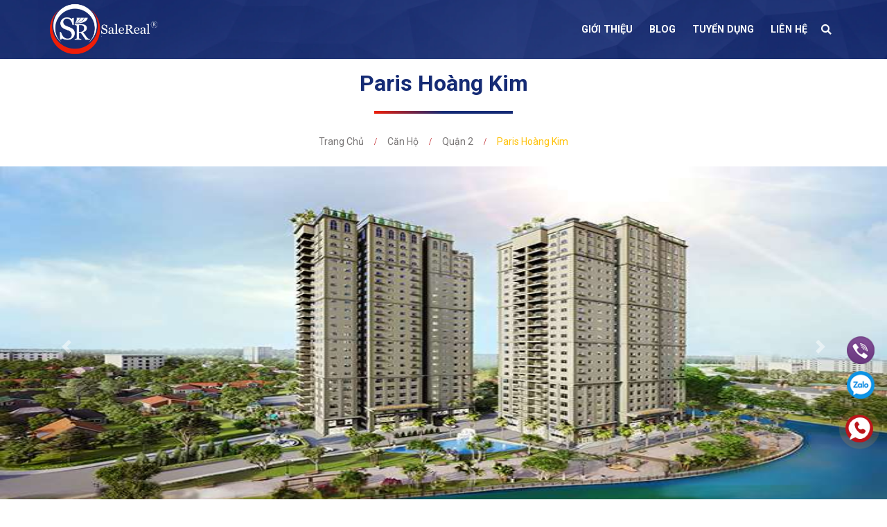

--- FILE ---
content_type: text/html; charset=UTF-8
request_url: https://salereal.com.vn/paris-hoang-kim/
body_size: 20068
content:
<!doctype html>

<html lang="vi" prefix="og: https://ogp.me/ns#">

<head>

	<meta charset="UTF-8" />

	<meta name="viewport" content="width=device-width, initial-scale=1" />

	<link rel="profile" href="https://gmpg.org/xfn/11" />
   <link rel="icon" href="https://salereal.com.vn/wp-content/uploads/2019/11/favicon.png">
		<style>img:is([sizes="auto" i], [sizes^="auto," i]) { contain-intrinsic-size: 3000px 1500px }</style>
	
<!-- Tối ưu hóa công cụ tìm kiếm bởi Rank Math - https://rankmath.com/ -->
<title>Paris Hoàng Kim【Giá Bán 2022】Ưu &amp; Nhược điểm | SaleReal</title>
<meta name="description" content="Dự án căn hộ Paris Hoàng Kim Quận 2, cập nhật mới nhất: Bảng Giá - Mặt Bằng. Kèm đánh giá chuyên sâu từ SaleReal Team."/>
<meta name="robots" content="follow, index, max-snippet:-1, max-video-preview:-1, max-image-preview:large"/>
<link rel="canonical" href="https://salereal.com.vn/paris-hoang-kim/" />
<meta property="og:locale" content="vi_VN" />
<meta property="og:type" content="article" />
<meta property="og:title" content="Paris Hoàng Kim【Giá Bán 2022】Ưu &amp; Nhược điểm | SaleReal" />
<meta property="og:description" content="Dự án căn hộ Paris Hoàng Kim Quận 2, cập nhật mới nhất: Bảng Giá - Mặt Bằng. Kèm đánh giá chuyên sâu từ SaleReal Team." />
<meta property="og:url" content="https://salereal.com.vn/paris-hoang-kim/" />
<meta property="og:site_name" content="Công ty TNHH DV BĐS SaleReal" />
<meta property="og:updated_time" content="2025-07-04T22:06:16+07:00" />
<meta property="og:image" content="https://salereal.com.vn/wp-content/uploads/2019/12/phoi-canh-paris-hoang-kim.jpg" />
<meta property="og:image:secure_url" content="https://salereal.com.vn/wp-content/uploads/2019/12/phoi-canh-paris-hoang-kim.jpg" />
<meta property="og:image:width" content="700" />
<meta property="og:image:height" content="489" />
<meta property="og:image:alt" content="Paris Hoàng Kim" />
<meta property="og:image:type" content="image/jpeg" />
<meta property="article:published_time" content="2019-11-22T15:44:30+07:00" />
<meta property="article:modified_time" content="2025-07-04T22:06:16+07:00" />
<meta name="twitter:card" content="summary_large_image" />
<meta name="twitter:title" content="Paris Hoàng Kim【Giá Bán 2022】Ưu &amp; Nhược điểm | SaleReal" />
<meta name="twitter:description" content="Dự án căn hộ Paris Hoàng Kim Quận 2, cập nhật mới nhất: Bảng Giá - Mặt Bằng. Kèm đánh giá chuyên sâu từ SaleReal Team." />
<meta name="twitter:image" content="https://salereal.com.vn/wp-content/uploads/2019/12/phoi-canh-paris-hoang-kim.jpg" />
<meta name="twitter:label1" content="Thời gian để đọc" />
<meta name="twitter:data1" content="8 phút" />
<script type="application/ld+json" class="rank-math-schema">{"@context":"https://schema.org","@graph":[{"@type":["Person","Organization"],"@id":"https://salereal.com.vn/#person","name":"Nh\u1eadt Ph\u1ea1m","logo":{"@type":"ImageObject","@id":"https://salereal.com.vn/#logo","url":"https://salereal.com.vn/wp-content/uploads/2019/12/logo-salereal-1.png","contentUrl":"https://salereal.com.vn/wp-content/uploads/2019/12/logo-salereal-1.png","caption":"C\u00f4ng ty TNHH DV B\u0110S SaleReal","inLanguage":"vi","width":"339","height":"339"},"image":{"@type":"ImageObject","@id":"https://salereal.com.vn/#logo","url":"https://salereal.com.vn/wp-content/uploads/2019/12/logo-salereal-1.png","contentUrl":"https://salereal.com.vn/wp-content/uploads/2019/12/logo-salereal-1.png","caption":"C\u00f4ng ty TNHH DV B\u0110S SaleReal","inLanguage":"vi","width":"339","height":"339"}},{"@type":"WebSite","@id":"https://salereal.com.vn/#website","url":"https://salereal.com.vn","name":"C\u00f4ng ty TNHH DV B\u0110S SaleReal","alternateName":"SaleReal","publisher":{"@id":"https://salereal.com.vn/#person"},"inLanguage":"vi"},{"@type":"ImageObject","@id":"https://salereal.com.vn/wp-content/uploads/2019/12/phoi-canh-paris-hoang-kim.jpg","url":"https://salereal.com.vn/wp-content/uploads/2019/12/phoi-canh-paris-hoang-kim.jpg","width":"700","height":"489","inLanguage":"vi"},{"@type":"WebPage","@id":"https://salereal.com.vn/paris-hoang-kim/#webpage","url":"https://salereal.com.vn/paris-hoang-kim/","name":"Paris Ho\u00e0ng Kim\u3010Gi\u00e1 B\u00e1n 2022\u3011\u01afu &amp; Nh\u01b0\u1ee3c \u0111i\u1ec3m | SaleReal","datePublished":"2019-11-22T15:44:30+07:00","dateModified":"2025-07-04T22:06:16+07:00","isPartOf":{"@id":"https://salereal.com.vn/#website"},"primaryImageOfPage":{"@id":"https://salereal.com.vn/wp-content/uploads/2019/12/phoi-canh-paris-hoang-kim.jpg"},"inLanguage":"vi"},{"@type":"Person","@id":"https://salereal.com.vn/author/hieu-salereal/","name":"Tr\u1ea7n \u0110\u00ecnh Hi\u1ebfu","url":"https://salereal.com.vn/author/hieu-salereal/","image":{"@type":"ImageObject","@id":"https://secure.gravatar.com/avatar/90e54408663d5d45c0500f549f355af74a86714178206f3a38e9299a7ee41681?s=96&amp;d=wavatar&amp;r=g","url":"https://secure.gravatar.com/avatar/90e54408663d5d45c0500f549f355af74a86714178206f3a38e9299a7ee41681?s=96&amp;d=wavatar&amp;r=g","caption":"Tr\u1ea7n \u0110\u00ecnh Hi\u1ebfu","inLanguage":"vi"}},{"@type":"Article","headline":"Paris Ho\u00e0ng Kim\u3010Gi\u00e1 B\u00e1n 2022\u3011\u01afu &amp; Nh\u01b0\u1ee3c \u0111i\u1ec3m | SaleReal","datePublished":"2019-11-22T15:44:30+07:00","dateModified":"2025-07-04T22:06:16+07:00","author":{"@id":"https://salereal.com.vn/author/hieu-salereal/","name":"Tr\u1ea7n \u0110\u00ecnh Hi\u1ebfu"},"publisher":{"@id":"https://salereal.com.vn/#person"},"description":"D\u1ef1 \u00e1n c\u0103n h\u1ed9 Paris Ho\u00e0ng Kim Qu\u1eadn 2, c\u1eadp nh\u1eadt m\u1edbi nh\u1ea5t: B\u1ea3ng Gi\u00e1 - M\u1eb7t B\u1eb1ng. K\u00e8m \u0111\u00e1nh gi\u00e1 chuy\u00ean s\u00e2u t\u1eeb SaleReal Team.","name":"Paris Ho\u00e0ng Kim\u3010Gi\u00e1 B\u00e1n 2022\u3011\u01afu &amp; Nh\u01b0\u1ee3c \u0111i\u1ec3m | SaleReal","@id":"https://salereal.com.vn/paris-hoang-kim/#richSnippet","isPartOf":{"@id":"https://salereal.com.vn/paris-hoang-kim/#webpage"},"image":{"@id":"https://salereal.com.vn/wp-content/uploads/2019/12/phoi-canh-paris-hoang-kim.jpg"},"inLanguage":"vi","mainEntityOfPage":{"@id":"https://salereal.com.vn/paris-hoang-kim/#webpage"}}]}</script>
<!-- /Plugin SEO WordPress Rank Math -->

<script type="text/javascript">
/* <![CDATA[ */
window._wpemojiSettings = {"baseUrl":"https:\/\/s.w.org\/images\/core\/emoji\/16.0.1\/72x72\/","ext":".png","svgUrl":"https:\/\/s.w.org\/images\/core\/emoji\/16.0.1\/svg\/","svgExt":".svg","source":{"concatemoji":"https:\/\/salereal.com.vn\/wp-includes\/js\/wp-emoji-release.min.js?ver=6.8.3"}};
/*! This file is auto-generated */
!function(s,n){var o,i,e;function c(e){try{var t={supportTests:e,timestamp:(new Date).valueOf()};sessionStorage.setItem(o,JSON.stringify(t))}catch(e){}}function p(e,t,n){e.clearRect(0,0,e.canvas.width,e.canvas.height),e.fillText(t,0,0);var t=new Uint32Array(e.getImageData(0,0,e.canvas.width,e.canvas.height).data),a=(e.clearRect(0,0,e.canvas.width,e.canvas.height),e.fillText(n,0,0),new Uint32Array(e.getImageData(0,0,e.canvas.width,e.canvas.height).data));return t.every(function(e,t){return e===a[t]})}function u(e,t){e.clearRect(0,0,e.canvas.width,e.canvas.height),e.fillText(t,0,0);for(var n=e.getImageData(16,16,1,1),a=0;a<n.data.length;a++)if(0!==n.data[a])return!1;return!0}function f(e,t,n,a){switch(t){case"flag":return n(e,"\ud83c\udff3\ufe0f\u200d\u26a7\ufe0f","\ud83c\udff3\ufe0f\u200b\u26a7\ufe0f")?!1:!n(e,"\ud83c\udde8\ud83c\uddf6","\ud83c\udde8\u200b\ud83c\uddf6")&&!n(e,"\ud83c\udff4\udb40\udc67\udb40\udc62\udb40\udc65\udb40\udc6e\udb40\udc67\udb40\udc7f","\ud83c\udff4\u200b\udb40\udc67\u200b\udb40\udc62\u200b\udb40\udc65\u200b\udb40\udc6e\u200b\udb40\udc67\u200b\udb40\udc7f");case"emoji":return!a(e,"\ud83e\udedf")}return!1}function g(e,t,n,a){var r="undefined"!=typeof WorkerGlobalScope&&self instanceof WorkerGlobalScope?new OffscreenCanvas(300,150):s.createElement("canvas"),o=r.getContext("2d",{willReadFrequently:!0}),i=(o.textBaseline="top",o.font="600 32px Arial",{});return e.forEach(function(e){i[e]=t(o,e,n,a)}),i}function t(e){var t=s.createElement("script");t.src=e,t.defer=!0,s.head.appendChild(t)}"undefined"!=typeof Promise&&(o="wpEmojiSettingsSupports",i=["flag","emoji"],n.supports={everything:!0,everythingExceptFlag:!0},e=new Promise(function(e){s.addEventListener("DOMContentLoaded",e,{once:!0})}),new Promise(function(t){var n=function(){try{var e=JSON.parse(sessionStorage.getItem(o));if("object"==typeof e&&"number"==typeof e.timestamp&&(new Date).valueOf()<e.timestamp+604800&&"object"==typeof e.supportTests)return e.supportTests}catch(e){}return null}();if(!n){if("undefined"!=typeof Worker&&"undefined"!=typeof OffscreenCanvas&&"undefined"!=typeof URL&&URL.createObjectURL&&"undefined"!=typeof Blob)try{var e="postMessage("+g.toString()+"("+[JSON.stringify(i),f.toString(),p.toString(),u.toString()].join(",")+"));",a=new Blob([e],{type:"text/javascript"}),r=new Worker(URL.createObjectURL(a),{name:"wpTestEmojiSupports"});return void(r.onmessage=function(e){c(n=e.data),r.terminate(),t(n)})}catch(e){}c(n=g(i,f,p,u))}t(n)}).then(function(e){for(var t in e)n.supports[t]=e[t],n.supports.everything=n.supports.everything&&n.supports[t],"flag"!==t&&(n.supports.everythingExceptFlag=n.supports.everythingExceptFlag&&n.supports[t]);n.supports.everythingExceptFlag=n.supports.everythingExceptFlag&&!n.supports.flag,n.DOMReady=!1,n.readyCallback=function(){n.DOMReady=!0}}).then(function(){return e}).then(function(){var e;n.supports.everything||(n.readyCallback(),(e=n.source||{}).concatemoji?t(e.concatemoji):e.wpemoji&&e.twemoji&&(t(e.twemoji),t(e.wpemoji)))}))}((window,document),window._wpemojiSettings);
/* ]]> */
</script>
<style id='wp-emoji-styles-inline-css' type='text/css'>

	img.wp-smiley, img.emoji {
		display: inline !important;
		border: none !important;
		box-shadow: none !important;
		height: 1em !important;
		width: 1em !important;
		margin: 0 0.07em !important;
		vertical-align: -0.1em !important;
		background: none !important;
		padding: 0 !important;
	}
</style>
<link rel='stylesheet' id='wp-block-library-css' href='https://salereal.com.vn/wp-includes/css/dist/block-library/style.min.css?ver=6.8.3' type='text/css' media='all' />
<style id='classic-theme-styles-inline-css' type='text/css'>
/*! This file is auto-generated */
.wp-block-button__link{color:#fff;background-color:#32373c;border-radius:9999px;box-shadow:none;text-decoration:none;padding:calc(.667em + 2px) calc(1.333em + 2px);font-size:1.125em}.wp-block-file__button{background:#32373c;color:#fff;text-decoration:none}
</style>
<style id='global-styles-inline-css' type='text/css'>
:root{--wp--preset--aspect-ratio--square: 1;--wp--preset--aspect-ratio--4-3: 4/3;--wp--preset--aspect-ratio--3-4: 3/4;--wp--preset--aspect-ratio--3-2: 3/2;--wp--preset--aspect-ratio--2-3: 2/3;--wp--preset--aspect-ratio--16-9: 16/9;--wp--preset--aspect-ratio--9-16: 9/16;--wp--preset--color--black: #000000;--wp--preset--color--cyan-bluish-gray: #abb8c3;--wp--preset--color--white: #ffffff;--wp--preset--color--pale-pink: #f78da7;--wp--preset--color--vivid-red: #cf2e2e;--wp--preset--color--luminous-vivid-orange: #ff6900;--wp--preset--color--luminous-vivid-amber: #fcb900;--wp--preset--color--light-green-cyan: #7bdcb5;--wp--preset--color--vivid-green-cyan: #00d084;--wp--preset--color--pale-cyan-blue: #8ed1fc;--wp--preset--color--vivid-cyan-blue: #0693e3;--wp--preset--color--vivid-purple: #9b51e0;--wp--preset--gradient--vivid-cyan-blue-to-vivid-purple: linear-gradient(135deg,rgba(6,147,227,1) 0%,rgb(155,81,224) 100%);--wp--preset--gradient--light-green-cyan-to-vivid-green-cyan: linear-gradient(135deg,rgb(122,220,180) 0%,rgb(0,208,130) 100%);--wp--preset--gradient--luminous-vivid-amber-to-luminous-vivid-orange: linear-gradient(135deg,rgba(252,185,0,1) 0%,rgba(255,105,0,1) 100%);--wp--preset--gradient--luminous-vivid-orange-to-vivid-red: linear-gradient(135deg,rgba(255,105,0,1) 0%,rgb(207,46,46) 100%);--wp--preset--gradient--very-light-gray-to-cyan-bluish-gray: linear-gradient(135deg,rgb(238,238,238) 0%,rgb(169,184,195) 100%);--wp--preset--gradient--cool-to-warm-spectrum: linear-gradient(135deg,rgb(74,234,220) 0%,rgb(151,120,209) 20%,rgb(207,42,186) 40%,rgb(238,44,130) 60%,rgb(251,105,98) 80%,rgb(254,248,76) 100%);--wp--preset--gradient--blush-light-purple: linear-gradient(135deg,rgb(255,206,236) 0%,rgb(152,150,240) 100%);--wp--preset--gradient--blush-bordeaux: linear-gradient(135deg,rgb(254,205,165) 0%,rgb(254,45,45) 50%,rgb(107,0,62) 100%);--wp--preset--gradient--luminous-dusk: linear-gradient(135deg,rgb(255,203,112) 0%,rgb(199,81,192) 50%,rgb(65,88,208) 100%);--wp--preset--gradient--pale-ocean: linear-gradient(135deg,rgb(255,245,203) 0%,rgb(182,227,212) 50%,rgb(51,167,181) 100%);--wp--preset--gradient--electric-grass: linear-gradient(135deg,rgb(202,248,128) 0%,rgb(113,206,126) 100%);--wp--preset--gradient--midnight: linear-gradient(135deg,rgb(2,3,129) 0%,rgb(40,116,252) 100%);--wp--preset--font-size--small: 13px;--wp--preset--font-size--medium: 20px;--wp--preset--font-size--large: 36px;--wp--preset--font-size--x-large: 42px;--wp--preset--spacing--20: 0.44rem;--wp--preset--spacing--30: 0.67rem;--wp--preset--spacing--40: 1rem;--wp--preset--spacing--50: 1.5rem;--wp--preset--spacing--60: 2.25rem;--wp--preset--spacing--70: 3.38rem;--wp--preset--spacing--80: 5.06rem;--wp--preset--shadow--natural: 6px 6px 9px rgba(0, 0, 0, 0.2);--wp--preset--shadow--deep: 12px 12px 50px rgba(0, 0, 0, 0.4);--wp--preset--shadow--sharp: 6px 6px 0px rgba(0, 0, 0, 0.2);--wp--preset--shadow--outlined: 6px 6px 0px -3px rgba(255, 255, 255, 1), 6px 6px rgba(0, 0, 0, 1);--wp--preset--shadow--crisp: 6px 6px 0px rgba(0, 0, 0, 1);}:where(.is-layout-flex){gap: 0.5em;}:where(.is-layout-grid){gap: 0.5em;}body .is-layout-flex{display: flex;}.is-layout-flex{flex-wrap: wrap;align-items: center;}.is-layout-flex > :is(*, div){margin: 0;}body .is-layout-grid{display: grid;}.is-layout-grid > :is(*, div){margin: 0;}:where(.wp-block-columns.is-layout-flex){gap: 2em;}:where(.wp-block-columns.is-layout-grid){gap: 2em;}:where(.wp-block-post-template.is-layout-flex){gap: 1.25em;}:where(.wp-block-post-template.is-layout-grid){gap: 1.25em;}.has-black-color{color: var(--wp--preset--color--black) !important;}.has-cyan-bluish-gray-color{color: var(--wp--preset--color--cyan-bluish-gray) !important;}.has-white-color{color: var(--wp--preset--color--white) !important;}.has-pale-pink-color{color: var(--wp--preset--color--pale-pink) !important;}.has-vivid-red-color{color: var(--wp--preset--color--vivid-red) !important;}.has-luminous-vivid-orange-color{color: var(--wp--preset--color--luminous-vivid-orange) !important;}.has-luminous-vivid-amber-color{color: var(--wp--preset--color--luminous-vivid-amber) !important;}.has-light-green-cyan-color{color: var(--wp--preset--color--light-green-cyan) !important;}.has-vivid-green-cyan-color{color: var(--wp--preset--color--vivid-green-cyan) !important;}.has-pale-cyan-blue-color{color: var(--wp--preset--color--pale-cyan-blue) !important;}.has-vivid-cyan-blue-color{color: var(--wp--preset--color--vivid-cyan-blue) !important;}.has-vivid-purple-color{color: var(--wp--preset--color--vivid-purple) !important;}.has-black-background-color{background-color: var(--wp--preset--color--black) !important;}.has-cyan-bluish-gray-background-color{background-color: var(--wp--preset--color--cyan-bluish-gray) !important;}.has-white-background-color{background-color: var(--wp--preset--color--white) !important;}.has-pale-pink-background-color{background-color: var(--wp--preset--color--pale-pink) !important;}.has-vivid-red-background-color{background-color: var(--wp--preset--color--vivid-red) !important;}.has-luminous-vivid-orange-background-color{background-color: var(--wp--preset--color--luminous-vivid-orange) !important;}.has-luminous-vivid-amber-background-color{background-color: var(--wp--preset--color--luminous-vivid-amber) !important;}.has-light-green-cyan-background-color{background-color: var(--wp--preset--color--light-green-cyan) !important;}.has-vivid-green-cyan-background-color{background-color: var(--wp--preset--color--vivid-green-cyan) !important;}.has-pale-cyan-blue-background-color{background-color: var(--wp--preset--color--pale-cyan-blue) !important;}.has-vivid-cyan-blue-background-color{background-color: var(--wp--preset--color--vivid-cyan-blue) !important;}.has-vivid-purple-background-color{background-color: var(--wp--preset--color--vivid-purple) !important;}.has-black-border-color{border-color: var(--wp--preset--color--black) !important;}.has-cyan-bluish-gray-border-color{border-color: var(--wp--preset--color--cyan-bluish-gray) !important;}.has-white-border-color{border-color: var(--wp--preset--color--white) !important;}.has-pale-pink-border-color{border-color: var(--wp--preset--color--pale-pink) !important;}.has-vivid-red-border-color{border-color: var(--wp--preset--color--vivid-red) !important;}.has-luminous-vivid-orange-border-color{border-color: var(--wp--preset--color--luminous-vivid-orange) !important;}.has-luminous-vivid-amber-border-color{border-color: var(--wp--preset--color--luminous-vivid-amber) !important;}.has-light-green-cyan-border-color{border-color: var(--wp--preset--color--light-green-cyan) !important;}.has-vivid-green-cyan-border-color{border-color: var(--wp--preset--color--vivid-green-cyan) !important;}.has-pale-cyan-blue-border-color{border-color: var(--wp--preset--color--pale-cyan-blue) !important;}.has-vivid-cyan-blue-border-color{border-color: var(--wp--preset--color--vivid-cyan-blue) !important;}.has-vivid-purple-border-color{border-color: var(--wp--preset--color--vivid-purple) !important;}.has-vivid-cyan-blue-to-vivid-purple-gradient-background{background: var(--wp--preset--gradient--vivid-cyan-blue-to-vivid-purple) !important;}.has-light-green-cyan-to-vivid-green-cyan-gradient-background{background: var(--wp--preset--gradient--light-green-cyan-to-vivid-green-cyan) !important;}.has-luminous-vivid-amber-to-luminous-vivid-orange-gradient-background{background: var(--wp--preset--gradient--luminous-vivid-amber-to-luminous-vivid-orange) !important;}.has-luminous-vivid-orange-to-vivid-red-gradient-background{background: var(--wp--preset--gradient--luminous-vivid-orange-to-vivid-red) !important;}.has-very-light-gray-to-cyan-bluish-gray-gradient-background{background: var(--wp--preset--gradient--very-light-gray-to-cyan-bluish-gray) !important;}.has-cool-to-warm-spectrum-gradient-background{background: var(--wp--preset--gradient--cool-to-warm-spectrum) !important;}.has-blush-light-purple-gradient-background{background: var(--wp--preset--gradient--blush-light-purple) !important;}.has-blush-bordeaux-gradient-background{background: var(--wp--preset--gradient--blush-bordeaux) !important;}.has-luminous-dusk-gradient-background{background: var(--wp--preset--gradient--luminous-dusk) !important;}.has-pale-ocean-gradient-background{background: var(--wp--preset--gradient--pale-ocean) !important;}.has-electric-grass-gradient-background{background: var(--wp--preset--gradient--electric-grass) !important;}.has-midnight-gradient-background{background: var(--wp--preset--gradient--midnight) !important;}.has-small-font-size{font-size: var(--wp--preset--font-size--small) !important;}.has-medium-font-size{font-size: var(--wp--preset--font-size--medium) !important;}.has-large-font-size{font-size: var(--wp--preset--font-size--large) !important;}.has-x-large-font-size{font-size: var(--wp--preset--font-size--x-large) !important;}
:where(.wp-block-post-template.is-layout-flex){gap: 1.25em;}:where(.wp-block-post-template.is-layout-grid){gap: 1.25em;}
:where(.wp-block-columns.is-layout-flex){gap: 2em;}:where(.wp-block-columns.is-layout-grid){gap: 2em;}
:root :where(.wp-block-pullquote){font-size: 1.5em;line-height: 1.6;}
</style>
<link rel='stylesheet' id='contact-form-7-css' href='https://salereal.com.vn/wp-content/plugins/contact-form-7/includes/css/styles.css?ver=6.1.4' type='text/css' media='all' />
<link rel='stylesheet' id='bg-shce-genericons-css' href='https://salereal.com.vn/wp-content/plugins/show-hidecollapse-expand/assets/css/genericons/genericons.css?ver=6.8.3' type='text/css' media='all' />
<link rel='stylesheet' id='bg-show-hide-css' href='https://salereal.com.vn/wp-content/plugins/show-hidecollapse-expand/assets/css/bg-show-hide.css?ver=6.8.3' type='text/css' media='all' />
<link rel='stylesheet' id='skycodec-style-css' href='https://salereal.com.vn/wp-content/themes/salereal/style.css?ver=6.8.3' type='text/css' media='all' />
<link rel='stylesheet' id='bootstrap-style-css' href='https://salereal.com.vn/wp-content/themes/salereal/assets/css/bootstrap.min.css' type='text/css' media='all' />
<link rel='stylesheet' id='bootstrap-thems-style-css' href='https://salereal.com.vn/wp-content/themes/salereal/assets/css/bootstrap.thems.css' type='text/css' media='all' />
<link rel='stylesheet' id='custom-style-css' href='https://salereal.com.vn/wp-content/themes/salereal/assets/css/style.css' type='text/css' media='all' />
<link rel='stylesheet' id='all-style-css' href='https://salereal.com.vn/wp-content/themes/salereal/assets/css/all.min.css' type='text/css' media='all' />
<link rel='stylesheet' id='responsive-style-css' href='https://salereal.com.vn/wp-content/themes/salereal/assets/css/responsive.css' type='text/css' media='all' />
<link rel='stylesheet' id='owl-style-css' href='https://salereal.com.vn/wp-content/themes/salereal/assets/css/owl.css' type='text/css' media='all' />
<link rel='stylesheet' id='owl-theme-default-style-css' href='https://salereal.com.vn/wp-content/themes/salereal/assets/css/owl.theme.default.css' type='text/css' media='all' />
<link rel='stylesheet' id='mmenu-style-css' href='https://salereal.com.vn/wp-content/themes/salereal/assets/css/jquery.mmenu.all.css' type='text/css' media='all' />
<link rel='stylesheet' id='fancybox-style-css' href='https://salereal.com.vn/wp-content/themes/salereal/assets/fancybox/jquery.fancybox.css' type='text/css' media='all' />
<script type="text/javascript" src="https://salereal.com.vn/wp-includes/js/jquery/jquery.min.js?ver=3.7.1" id="jquery-core-js"></script>
<script type="text/javascript" src="https://salereal.com.vn/wp-includes/js/jquery/jquery-migrate.min.js?ver=3.4.1" id="jquery-migrate-js"></script>
<link rel="https://api.w.org/" href="https://salereal.com.vn/wp-json/" /><link rel="alternate" title="JSON" type="application/json" href="https://salereal.com.vn/wp-json/wp/v2/pages/589" /><link rel="alternate" title="oNhúng (JSON)" type="application/json+oembed" href="https://salereal.com.vn/wp-json/oembed/1.0/embed?url=https%3A%2F%2Fsalereal.com.vn%2Fparis-hoang-kim%2F" />
<link rel="alternate" title="oNhúng (XML)" type="text/xml+oembed" href="https://salereal.com.vn/wp-json/oembed/1.0/embed?url=https%3A%2F%2Fsalereal.com.vn%2Fparis-hoang-kim%2F&#038;format=xml" />
<!-- Google Tag Manager -->
<script>(function(w,d,s,l,i){w[l]=w[l]||[];w[l].push({'gtm.start':
new Date().getTime(),event:'gtm.js'});var f=d.getElementsByTagName(s)[0],
j=d.createElement(s),dl=l!='dataLayer'?'&l='+l:'';j.async=true;j.src=
'https://www.googletagmanager.com/gtm.js?id='+i+dl;f.parentNode.insertBefore(j,f);
})(window,document,'script','dataLayer','GTM-T29HDDD');</script>
<!-- End Google Tag Manager -->
<meta name="google-site-verification" content="1NbntKZUoK2HAoEZZNZmjvTXvUqCrz3VE5XnR0KWGUY" />
<!-- Global site tag (gtag.js) - Google Analytics -->
<script async src="https://www.googletagmanager.com/gtag/js?id=UA-154226516-1"></script>
<script>
  window.dataLayer = window.dataLayer || [];
  function gtag(){dataLayer.push(arguments);}
  gtag('js', new Date());

  gtag('config', 'UA-154226516-1');
</script>
<!-- Facebook Pixel Code -->
<script>
  !function(f,b,e,v,n,t,s)
  {if(f.fbq)return;n=f.fbq=function(){n.callMethod?
  n.callMethod.apply(n,arguments):n.queue.push(arguments)};
  if(!f._fbq)f._fbq=n;n.push=n;n.loaded=!0;n.version='2.0';
  n.queue=[];t=b.createElement(e);t.async=!0;
  t.src=v;s=b.getElementsByTagName(e)[0];
  s.parentNode.insertBefore(t,s)}(window, document,'script',
  'https://connect.facebook.net/en_US/fbevents.js');
  fbq('init', '288053965252172');
  fbq('track', 'PageView');
</script>
<noscript><img height="1" width="1" style="display:none"
  src="https://www.facebook.com/tr?id=288053965252172&ev=PageView&noscript=1"
/></noscript>
<!-- End Facebook Pixel Code -->
<!-- Meta Pixel Code -->
<script>
!function(f,b,e,v,n,t,s)
{if(f.fbq)return;n=f.fbq=function(){n.callMethod?
n.callMethod.apply(n,arguments):n.queue.push(arguments)};
if(!f._fbq)f._fbq=n;n.push=n;n.loaded=!0;n.version='2.0';
n.queue=[];t=b.createElement(e);t.async=!0;
t.src=v;s=b.getElementsByTagName(e)[0];
s.parentNode.insertBefore(t,s)}(window, document,'script',
'https://connect.facebook.net/en_US/fbevents.js');
fbq('init', '508796774395234');
fbq('track', 'PageView');
</script>
<noscript><img height="1" width="1" style="display:none"
src="https://www.facebook.com/tr?id=508796774395234&ev=PageView&noscript=1"
/></noscript>
<!-- End Meta Pixel Code -->
<meta name="facebook-domain-verification" content="x04ovh0fhbvsp37g19ri4j1msdstl7" />
<script type="application/ld+json">
{
   "@context": "http://schema.org",
   "@type": "BlogPosting",
   "mainEntityOfPage": {
		"@type": "WebPage",
		"@id": "https://salereal.com.vn/paris-hoang-kim/"
	},
   "headline": "Paris Hoàng Kim - Tiềm năng tăng giá năm 2022",
   "description": "Thông tin dự án Paris Hoàng Kim Quận 2. Đánh giá điểm mạnh vị trí, các yếu tố chờ tiềm năng giá dự án và đánh giá uy tín chủ đầu tư",
   "articleBody": "Trải nghiệm sống tiện nghi tại Paris Hoàng Kim. Bảng giá bán chuyển nhượng căn hộ Paris Hoàng Kim năm 2022 ra sao, có nên mua không",
   "image":[
      "https://salereal.com.vn/wp-content/uploads/2019/12/phoi-canh-paris-hoang-kim.jpg",
      "https://salereal.com.vn/wp-content/uploads/2019/12/vi-tri-paris-hoang-kim.jpg",
      "https://salereal.com.vn/wp-content/uploads/2019/12/mat-bang-paris-hoang-kim.jpg",
      "https://salereal.com.vn/wp-content/uploads/2019/12/Ho-boi-vo-cuc-khai-hoan-scaled.jpg"
   ],
   "datePublished":"2019-11-22",
   "dateModified":"2022-2-17",
   "author": {
		"@type": "Person",
		"name": "Lê Đình Phong"
},
   "publisher":{
      "@type":"Organization",
      "name":"SaleReal",
	  "logo": {
		"@type": "ImageObject",
		"url": "https://salereal.com.vn/wp-content/uploads/2019/11/logo-top.png"
		}
   }
}
</script>
<script type="application/ld+json">
{
  "@context": "https://schema.org",
  "@type": "FAQPage",
  "mainEntity": [{
    "@type": "Question",
    "name": "Vị trí dự án Paris Hoàng Kim ở đâu?",
    "acceptedAnswer": {
      "@type": "Answer",
      "text": "Vị trí dự án ở ngay đoạn giao Lương Định Của – Trần Não, Bình Khánh, Quận 2;"
    }
  },{
    "@type": "Question",
    "name": "Chủ đầu tư Paris Hoàng Kim là ai?",
    "acceptedAnswer": {
      "@type": "Answer",
      "text": "Chủ đầu tư dự án là Khởi Thành;"
    }
  },{
    "@type": "Question",
    "name": "Căn hộ Paris Hoàng Kim có những loại diện tích nào?",
    "acceptedAnswer": {
      "@type": "Answer",
      "text": "Các loại diện tích căn hộ: 57-98 m2 (2-3 phòng ngủ);"
    }
  },{
    "@type": "Question",
    "name": "Giá bán căn hộ Paris Hoàng Kim bao nhiêu?",
    "acceptedAnswer": {
      "@type": "Answer",
      "text": "Giá bán căn hộ Paris Hoàng Kim giai đoạn 1 từ 65 triệu/m2."
    }
  }]
}
</script>
<script>document.createElement( "picture" );if(!window.HTMLPictureElement && document.addEventListener) {window.addEventListener("DOMContentLoaded", function() {var s = document.createElement("script");s.src = "https://salereal.com.vn/wp-content/plugins/webp-express/js/picturefill.min.js";document.body.appendChild(s);});}</script>
</head>



<body data-rsssl=1 class="wp-singular page-template page-template-page-project page-template-page-project-php page page-id-589 wp-theme-salereal">


	<div id="page" class="site">

		<div class="loader">

			<div class="cssload-thecube">

				<div class="cssload-cube cssload-c1"></div>

				<div class="cssload-cube cssload-c2"></div>

				<div class="cssload-cube cssload-c4"></div>

				<div class="cssload-cube cssload-c3"></div>

			</div>

		</div>

	<!-- Main Header Start -->

         <header id="header">

            <div class="header-middle-area">

              <div class="container">

                  <div class="box-flex">

                     <div class="logo-top">

                      
                          <a href="https://salereal.com.vn"><img src="https://salereal.com.vn/wp-content/uploads/2019/11/logo-top.png"></a>

                       
                     </div>

                    <a class="btn-search-mb collapsed" data-toggle="collapse" data-target="#bloq-search" aria-expanded="false">

                      <i class="fa fa-search" aria-hidden="true"></i>

                    </a>

                     <div class="menu-top-primary">

                        <nav class="navbar primary-menu navbar-expand-xl navbar-light">

                           <a class="nav-button navbar-toggler" data-toggle="collapse" aria-expanded="false" aria-label="Toggle navigation">

                              <span id="nav-icon3"><span></span><span></span><span></span><span></span></span>

                           </a>

                           <div class="collapse navbar-collapse"><ul id="menu-menu-chinh" class="menu"><li id="menu-item-115" class="menu-item menu-item-type-post_type menu-item-object-page menu-item-115"><a rel="nofollow" href="https://salereal.com.vn/gioi-thieu/">GIỚI THIỆU</a></li>
<li id="menu-item-537" class="menu-item menu-item-type-taxonomy menu-item-object-category menu-item-537"><a rel="nofollow" href="https://salereal.com.vn/blog/">BLOG</a></li>
<li id="menu-item-10084" class="menu-item menu-item-type-custom menu-item-object-custom menu-item-10084"><a rel="nofollow" href="https://salereal.com.vn/tuyen-dung/">TUYỂN DỤNG</a></li>
<li id="menu-item-116" class="menu-item menu-item-type-post_type menu-item-object-page menu-item-116"><a rel="nofollow" href="https://salereal.com.vn/lien-he/">LIÊN HỆ</a></li>
</ul></div> 

                            <a class="icon search"><i class="fa fa-search"></i></a> 

                        </nav>

                     </div>

                  </div>

               </div>               

               <div class="box-search-mb">

                <form role="search" method="get" id="bloq-search" class="collapse" aria-expanded="false" action="/">

                    <div class="bloq-search"> 

                        <label class="screen-reader-text" for="s"></label>

                        <input type="text" value="" name="s" placeholder="search...">

                        <input type="submit" value="Tìm kiếm" />

                    </div>

                </form>  

               </div>

            </div>

           <div class="new-search-wrap">

              <span class="searchclose-link"></span>

              <div class="search-container" style="">

                <form role="search" method="get" id="searchform" class="searchform search-wrapper" action="/">

                    <label class="screen-reader-text" for="s"></label>

                    <input type="text" value="" name="s" id="searchBox" class="searchInput" placeholder="Nhập địa điểm, khu dân cư, tòa nhà">

                    <input type="submit" id="searchsubmit"class="btn btn-default" value="Tìm kiếm" />

                </form>  

              </div>

          </div>

     </header>




    <main role="main">

         <section id="breadcrumb-section" class="">

            <div class="container">

              <h1 class="title-page hr-center">

                <span>Paris Hoàng Kim</span>

                <div class="hr"></div>

              </h1>

		      
		        <ul class="breadcrumb">

		            
		                    <li><a href="https://salereal.com.vn/">Trang chủ</a></li>

		                
		                    <li><a href="https://salereal.com.vn/can-ho/">Căn hộ</a></li>

		                
		                    <li><a href="https://salereal.com.vn/chung-cu-quan-2/">Quận 2</a></li>

		                
		                    <li>Paris Hoàng Kim</li>

		                
		        </ul>

		        
            </div>

         </section>

         
	         <section id="banner" class="layer-overlay">

	         	
		            <ol class="carousel-indicators">

	            		
							<li data-target="#slider-home" data-slide-to="0" class="active"></li>

						
							<li data-target="#slider-home" data-slide-to="1" class=""></li>

						
							<li data-target="#slider-home" data-slide-to="2" class=""></li>

						
							<li data-target="#slider-home" data-slide-to="3" class=""></li>

						
							<li data-target="#slider-home" data-slide-to="4" class=""></li>

						
		            </ol>

		            <div id="slider-home" class="carousel slide carousel-fade" data-ride="carousel">

						<div class="carousel-inner" >

							
								<div class="carousel-item active">

									<img class="d-block w-100" src="https://salereal.com.vn/wp-content/uploads/2019/12/phoi-canh-paris-hoang-kim.jpg" alt="phoi-canh-paris-hoang-kim" title="phoi-canh-paris-hoang-kim">

								</div>

							
								<div class="carousel-item ">

									<img class="d-block w-100" src="https://salereal.com.vn/wp-content/uploads/2019/12/vi-tri-paris-hoang-kim.jpg" alt="vi-tri-paris-hoang-kim" title="vi-tri-paris-hoang-kim">

								</div>

							
								<div class="carousel-item ">

									<img class="d-block w-100" src="https://salereal.com.vn/wp-content/uploads/2019/12/Ho-boi-vo-cuc-khai-hoan-scaled.jpg" alt="Ho-boi-vo-cuc-khai-hoan-scaled" title="Ho-boi-vo-cuc-khai-hoan-scaled">

								</div>

							
								<div class="carousel-item ">

									<img class="d-block w-100" src="https://salereal.com.vn/wp-content/uploads/2019/12/view-tu-bep-paris-hoang-kim.jpg" alt="view-tu-bep-paris-hoang-kim" title="view-tu-bep-paris-hoang-kim">

								</div>

							
								<div class="carousel-item ">

									<img class="d-block w-100" src="https://salereal.com.vn/wp-content/uploads/2019/12/phong-ngu-paris-hoang-kim.jpg" alt="phong-ngu-paris-hoang-kim" title="phong-ngu-paris-hoang-kim">

								</div>

							
						</div>

						<a class="carousel-control-prev" href="#slider-home" role="button" data-slide="prev">
							<span class="carousel-control-prev-icon" aria-hidden="true"></span>
							<span class="sr-only">Previous</span>
						</a>
						<a class="carousel-control-next" href="#slider-home" role="button" data-slide="next">
							<span class="carousel-control-next-icon" aria-hidden="true"></span>
							<span class="sr-only">Next</span>
						</a>

					</div>
					


	         	
	         </section>

         
         <section class="main-container">

           <div class="container">

             <div class="row">

               <div class="col-lg-8">

                 <div class="project-detail">

                    <div class="entry-content">

						<p><strong>Paris Hoàng Kim</strong> là dự án <a href="https://salereal.com.vn/chung-cu-quan-2/" target="_blank" rel="noopener"><span style="text-decoration: underline;"><strong>căn hộ Quận 2</strong></span></a> do chủ đầu tư Khởi Thành Thái phát triển. <strong>Dự án Paris Hoàng Kim</strong> sở hữu vị trí liền kề Thủ Thiêm nhưng giá bán chỉ bằng 1/2 đang nhận được sự quan tâm lớn từ khách hàng. Cập nhật ngay thông tin mới nhất 2022 &amp; đánh giá ưu &#8211; nhược điểm dự án <strong>căn hộ Paris Hoàng Kim</strong> qua góc nhìn của <a href="https://salereal.com.vn/" target="_blank" rel="noopener noreferrer"><strong>SaleReal</strong></a> Team qua bài viết dưới đây.</p>
<p><img fetchpriority="high" decoding="async" class="aligncenter wp-image-3695 size-full" src="https://salereal.com.vn/wp-content/uploads/2019/12/phoi-canh-paris-hoang-kim.jpg" alt="paris hoang kim" width="700" height="489" srcset="https://salereal.com.vn/wp-content/uploads/2019/12/phoi-canh-paris-hoang-kim.jpg 700w, https://salereal.com.vn/wp-content/uploads/2019/12/phoi-canh-paris-hoang-kim-300x210.jpg 300w" sizes="(max-width: 700px) 100vw, 700px" /></p>
<p style="text-align: center;"><em>Phối cảnh dự án Paris Hoang Kim</em></p>
<h2>Bài viết về dự án Paris Hoàng Kim gồm:</h2>
<ul>
<li><a href="#thongtin"><span style="text-decoration: underline;"><strong>Thông tin dự án Paris Hoàng Kim</strong></span></a></li>
<li><a href="#vitri"><span style="text-decoration: underline;"><strong>Vị trí dự án Paris Hoàng Kim có gì đặc biệt?</strong></span></a></li>
<li><a href="#cdt"><span style="text-decoration: underline;"><strong>Uy tín chủ đầu tư Paris Hoàng Kim</strong></span></a></li>
<li><a href="#matbang"><span style="text-decoration: underline;"><strong>Mặt bằng dự án Paris Hoàng Kim Quận 2</strong></span></a></li>
<li><a href="#gia"><span style="text-decoration: underline;"><strong>Giá bán căn hộ Paris Hoàng Kim</strong></span></a></li>
</ul>
<h2 id="thongtin">Thông tin dự án Paris Hoàng Kim</h2>
<p><strong>Vị trí:</strong> ngay đoạn giao Lương Định Của – Trần Não, Bình Khánh, Quận 2.</p>
<p><strong>Chủ đầu tư:</strong> Khởi Thành.</p>
<p><strong>Diện tích:</strong> 7.000 m2.</p>
<p><strong>Quy mô:</strong> 2 toà tháp căn hộ cao 26 tầng.</p>
<p><strong>Loại hình:</strong> <span style="text-decoration: underline;"><strong>Chung cư Quận 2</strong></span>.</p>
<p><strong>Tổng số căn hộ:</strong> 412 căn.</p>
<p><strong>Các loại diện tích căn hộ:</strong></p>
<ul>
<li>2 phòng ngủ (57m2 – 71,6m2).</li>
<li>3 phòng ngủ (77,1 – 98,7 m2).</li>
</ul>
<p><strong>Khởi công:</strong> Tháng 8/2018.</p>
<p><strong>Bàn giao dự kiến:</strong> Quý IV/2021.</p>
<p><strong>Thanh toán:</strong> 1%/tháng – 50% nhận nhà.</p>
<p><strong>Giá bán:</strong> Từ 65 triệu/m2 (chưa VAT).</p>
<p><strong>Sở hữu:</strong></p>
<ul>
<li>Người Việt Nam sở hữu lâu dài.</li>
<li>Người nước ngoài sở hữu 50 năm.</li>
</ul>
<p><strong>Ngân hàng bảo lãnh &amp; hỗ trợ tài chính:</strong> VP Bank (hỗ trợ vay đến 70%).</p>
<blockquote><p>Hơn 200 khách hàng đã chọn mua căn hộ <strong>Paris Hoàng Kim Quận 2</strong> trong giai đoạn 1 chứng minh sức hút lớn của dự án. Hiện dự án đang nhận booking cho giai đoạn 2 để mở bán block A.</p></blockquote>
<p style="text-align: center;"><strong>Có nên Đầu Tư căn hộ Paris Hoàng Kim giai đoạn 2?</strong></p>
<p style="text-align: center;">Hỗ trợ tư vấn: <a href="tel:0938007778"><span style="text-decoration: underline;"><strong>0938007778 &#8211; Mr. Quân</strong></span></a>.</p>
<p style="text-align: center;">Hoặc <a href="#dangky"><span style="text-decoration: underline;"><strong>bấm tải Mặt Bằng &#8211; Bảng Giá năm 2022</strong></span></a></p>
<h2 id="vitri">Vị trí dự án Paris Hoàng Kim có gì đặc biệt?</h2>
<p><strong>Dự án Paris Hoàng Kim</strong> có vị trí nằm gần với đoạn giao Lương Định Của &#8211; Trần Não, Bình Khánh, liền kề khu đô thị mới Thủ Thiêm. Từ dự án, bán có thể di chuyển nhanh chóng đến:</p>
<ul>
<li><strong>Paris Hoàng Kim</strong> -&gt; Lương Định Của -&gt; trung tâm khu đô thị Thủ Thiêm 3 phút -&gt; Quận 1 chỉ 5 phút.</li>
<li><strong>Paris Hoàng Kim</strong> -&gt; Xa Lộ Hà Nội, cầu Sài Gòn chỉ 5 phút.</li>
</ul>
<p><strong>Từ căn hộ Quận 2 của Khởi Thành</strong> kết nối đến Thảo Điền, Thạnh Mỹ Lợi, Nam Rạch Chiếc, SaiGon Sports City chỉ 5 &#8211; 7 phút.</p>
<p><img decoding="async" class="aligncenter wp-image-4263 size-full" src="https://salereal.com.vn/wp-content/uploads/2019/12/vi-tri-paris-hoang-kim.jpg" alt="vi tri paris hoang kim" width="2048" height="968" srcset="https://salereal.com.vn/wp-content/uploads/2019/12/vi-tri-paris-hoang-kim.jpg 2048w, https://salereal.com.vn/wp-content/uploads/2019/12/vi-tri-paris-hoang-kim-300x142.jpg 300w, https://salereal.com.vn/wp-content/uploads/2019/12/vi-tri-paris-hoang-kim-1024x484.jpg 1024w, https://salereal.com.vn/wp-content/uploads/2019/12/vi-tri-paris-hoang-kim-768x363.jpg 768w, https://salereal.com.vn/wp-content/uploads/2019/12/vi-tri-paris-hoang-kim-1536x726.jpg 1536w" sizes="(max-width: 2048px) 100vw, 2048px" /></p>
<p style="text-align: center;"><em>Vị trí Paris Hoàng Kim</em></p>
<h3><strong>Điểm mạnh vị trí căn hộ Paris Hoàng Kim</strong></h3>
<p><strong>Vị trí không khác Thủ Thiêm</strong></p>
<p>Chỉ 3 phút kết nối về khu vực lõi Thủ Thiêm, nơi tập trung các trung tâm thương mại, tiện ích, tòa tháp văn phòng hạng A với các siêu phẩm dự án: <a href="https://salereal.com.vn/empire-city/"><span style="text-decoration: underline;"><strong>Empire City</strong></span></a>, Eco Smart City, The Metropole, The River Thủ Thiêm, Xi Thủ Thiêm,&#8230;.</p>
<p>Cư dân tương lai tại Paris Hoàng Kim sẽ được thừa hưởng trọn vẹn tiện ích đẳng cấp quốc tế Thủ Thiêm: quảng trường trung tâm, nhà hát lớn, cầu đi bộ, công viên ven sông, các khu vui chơi giải trí, nhà hàng, cafe sang trọng&#8230;</p>
<blockquote><p>Cách dự án Paris Hoàng Kim không xa có 2 dự án mới đang bán năm 2022 là Sunshine Venicia và The River Thủ Thiêm. Chúng tôi thấy 2 dự án đang bán với mức giá nhỉnh hơn nhiều so Paris Hoàng Kim nhưng vị trí giáp bên sông lớn Sài Gòn rất đẹp.</p>
<p>Với những quý khách đang tìm cho mình một nơi an cư tuyệt vời bên sông Sài Gòn thì 2 dự án trên là gợi ý của chúng tôi cho quý khách tham khảo. Để hiểu hơn về 2 dự án này, quý khách tìm hiểu thêm tại đây:</p>
<ul>
<li><span style="text-decoration: underline;"><a href="https://salereal.com.vn/sunshine-venicia/" target="_blank" rel="noopener noreferrer"><strong>SUNSHINE VENICIA</strong></a></span></li>
<li><span style="text-decoration: underline;"><a href="https://salereal.com.vn/the-river-thu-thiem/" target="_blank" rel="noopener noreferrer"><strong>THE RIVER THỦ THIÊM</strong></a></span></li>
</ul>
</blockquote>
<p><strong>Tầm View tuyệt đẹp</strong></p>
<p>Các căn hộ tại Paris Hoàng Kim sở hữu tầm view triệu đô về các tòa nhà biểu tượng của thành phố như: Landmark 81, Bitexco, Empire 88, Resort 6 sao liền kề,&#8230; Bạn có thể tận hưởng view 36 tuyệt đẹp ngay từ cafe, bar tầng thượng của dự án mà không bị cố định view tại căn hộ của mình.</p>
<p><strong>Tiềm năng tăng giá đến từ các yếu tố chờ</strong></p>
<p><em><strong>Hạ Tầng giao thông</strong></em></p>
<p>Lương Định Của &amp; Cầu Thủ Thiêm 2 (dự kiến tháng 4/2021 thông xe) hình thành nên luồng giao thông mới từ trung tâm Quận 1 về nút giao An Phú:</p>
<p><em><strong>Lê Duẩn Quận 1 -&gt; Cầu Thủ Thiêm 2 -&gt; Lương Định Của -&gt; nút giao An Phú -&gt; Cao Tốc Long Thành &#8211; Giầu Dây và ngược lại.</strong></em></p>
<p>Lương Định Của trong tương lai sẽ sầm uất tương tự như song hành Xa Lộ Hà Nội thời điểm hiện tại, và chúng tôi dự đoán giá bất động sản nằm trên trục đường này sẽ tăng mạnh khi hoàn thành nâng cấp mở rộng và thời điểm cầu Thủ Thiêm 2 thông xe.</p>
<p><em><strong>Sự phát triển của Thủ Thiêm</strong></em></p>
<p>Sự phát triển của Thủ Thiêm qua từng giai đoạn sẽ kéo theo sự phát triển của các khu vực vệ tinh liền kề, mặt bằng giá căn hộ Thủ Thiêm tăng cũng sẽ kéo theo mặt bằng giá các căn hộ xung quanh tăng và Paris Hoàng Kim cũng không ngoại lệ.</p>
<h3>Điểm yếu vị trí dự án Paris Hoàng Kim</h3>
<p>Ở thời điểm hiện tại, đường Lương Định Của chưa hoàn thành nâng cấp, khiến cho việc đi lại, đoạn giao với Trần Não thường xuyên bị ùn tắc vào giờ cao điểm. Nhưng, tại thời điểm dự án bàn giao (dự kiến Quý IV/2021), Lương Định Của đã hoàn thành nâng cấp, mở rộng.</p>
<p>Độ nhận diện. Dự án không nằm ngay mặt tiền, điều này sẽ ảnh hưởng đến độ nhận diện. Tuy nhiên, lại cực kỳ phù hợp với khách hàng là người thích sự yên tĩnh, riêng tư.</p>
<h2 id="cdt">Uy tín chủ đầu tư Paris Hoàng Kim</h2>
<p>Chủ đầu tư <strong>dự án Paris Hoàng Kim</strong> là Khởi Thành, thương hiệu đã phát triển thành công <span style="text-decoration: underline;"><a href="https://salereal.com.vn/can-ho/" target="_blank" rel="noopener noreferrer"><strong>chung cư</strong></a></span> phân khúc tầm trung Hoàng Kim Thế Gia tại Tân Phú. Được khách hàng đánh giá cao về tiến độ, chất lượng xây dựng cũng như tiện ích.</p>
<p>Tại thời điểm cuối 2019, Paris Hoàng Kim là một trong số hiếm căn hộ Quận 2 có pháp lý hoàn thiện, minh bạch. Tiến độ xây dựng được bảo lãnh bởi các ngân hàng lớn như <a href="https://vi.wikipedia.org/wiki/Ng%C3%A2n_h%C3%A0ng_%C4%90%E1%BA%A7u_t%C6%B0_v%C3%A0_Ph%C3%A1t_tri%E1%BB%83n_Vi%E1%BB%87t_Nam" target="_blank" rel="nofollow noopener">BIDV</a> và VietcomBank.</p>
<p>=&gt; Mặc dù chủ đầu tư Khởi Thành là thương hiệu mới, nhưng với những yếu tố trên, SaleReal hoàn toàn tin tưởng vào tiến độ, chất lượng xây dựng &amp; tiện ích sẽ hình thành đùng với cam kết từ chủ đầu tư Khởi Thành.</p>
<h2 id="matbang">Mặt bằng dự án Paris Hoàng Kim Quận 2</h2>
<p>Dự án được thiết kế bao gồm 02 blocks cao 26 tầng, cung ứng cho thị trường khoảng 412 căn hộ cao cấp. Với mật độ 10 căn/sàn và 4 thang máy/sàn. Cùng với đó là hơn 30 tiện ích phục vụ cho hầu hết nhu cầu thường nhật cư dân tương lai.</p>
<p>Paris Hoàng Kim được lấy ý tưởng thiết kế theo lối kiến trúc Tân Cổ Điển, không quá cầu kỳ, không quá đơn điệu và đặc biệt là thiết kế không bị lỗi thời theo thời gian.</p>
<p><img decoding="async" class="aligncenter wp-image-4264 size-full" src="https://salereal.com.vn/wp-content/uploads/2019/12/mat-bang-paris-hoang-kim.jpg" alt="mat bang du an paris hoang kim" width="1280" height="730" srcset="https://salereal.com.vn/wp-content/uploads/2019/12/mat-bang-paris-hoang-kim.jpg 1280w, https://salereal.com.vn/wp-content/uploads/2019/12/mat-bang-paris-hoang-kim-300x171.jpg 300w, https://salereal.com.vn/wp-content/uploads/2019/12/mat-bang-paris-hoang-kim-1024x584.jpg 1024w, https://salereal.com.vn/wp-content/uploads/2019/12/mat-bang-paris-hoang-kim-768x438.jpg 768w" sizes="(max-width: 1280px) 100vw, 1280px" /></p>
<p style="text-align: center;"><em>Mặt bằng dự án Paris Hoàng Kim</em></p>
<h3>Thiết kế căn hộ Paris Hoàng Kim</h3>
<p>Bạn có thể tham khảo hình phối cảnh thiết kế nội thất sang trọng theo phong cách hoàng gia Pháp tại <strong>chung cư <span style="color: #000000;"><a style="color: #000000;" href="https://parishoangkimq2.com/" target="_blank" rel="noopener">Paris Hoàng Kim</a></span></strong> qua các hình phối cảnh dưới đây:</p>
<p><img loading="lazy" decoding="async" class="aligncenter wp-image-4266 size-full" src="https://salereal.com.vn/wp-content/uploads/2019/12/phong-khach-paris-hoang-kim.jpg" alt="phong khach paris hoang kim" width="1222" height="864" srcset="https://salereal.com.vn/wp-content/uploads/2019/12/phong-khach-paris-hoang-kim.jpg 1222w, https://salereal.com.vn/wp-content/uploads/2019/12/phong-khach-paris-hoang-kim-300x212.jpg 300w, https://salereal.com.vn/wp-content/uploads/2019/12/phong-khach-paris-hoang-kim-1024x724.jpg 1024w, https://salereal.com.vn/wp-content/uploads/2019/12/phong-khach-paris-hoang-kim-768x543.jpg 768w" sizes="auto, (max-width: 1222px) 100vw, 1222px" /></p>
<p style="text-align: center;">Thiết kế khu vực phòng khách</p>
<p><img loading="lazy" decoding="async" class="aligncenter wp-image-4268 size-full" src="https://salereal.com.vn/wp-content/uploads/2019/12/view-tu-bep-paris-hoang-kim.jpg" alt="bep paris hoang kim" width="1222" height="864" srcset="https://salereal.com.vn/wp-content/uploads/2019/12/view-tu-bep-paris-hoang-kim.jpg 1222w, https://salereal.com.vn/wp-content/uploads/2019/12/view-tu-bep-paris-hoang-kim-300x212.jpg 300w, https://salereal.com.vn/wp-content/uploads/2019/12/view-tu-bep-paris-hoang-kim-1024x724.jpg 1024w, https://salereal.com.vn/wp-content/uploads/2019/12/view-tu-bep-paris-hoang-kim-768x543.jpg 768w" sizes="auto, (max-width: 1222px) 100vw, 1222px" /></p>
<p style="text-align: center;"><em>Khu vực bếp</em></p>
<p><img loading="lazy" decoding="async" class="aligncenter wp-image-4269 size-full" src="https://salereal.com.vn/wp-content/uploads/2019/12/phong-ngu-paris-hoang-kim.jpg" alt="phong ngu paris hoang kim" width="1222" height="864" srcset="https://salereal.com.vn/wp-content/uploads/2019/12/phong-ngu-paris-hoang-kim.jpg 1222w, https://salereal.com.vn/wp-content/uploads/2019/12/phong-ngu-paris-hoang-kim-300x212.jpg 300w, https://salereal.com.vn/wp-content/uploads/2019/12/phong-ngu-paris-hoang-kim-1024x724.jpg 1024w, https://salereal.com.vn/wp-content/uploads/2019/12/phong-ngu-paris-hoang-kim-768x543.jpg 768w" sizes="auto, (max-width: 1222px) 100vw, 1222px" /></p>
<p style="text-align: center;"><em>Khu vực phòng ngủ</em></p>
<p style="text-align: center;"><strong>Bạn muốn nhận mặt bằng căn hộ chi tiết?</strong></p>
<p style="text-align: center;"><strong>Liên hệ ngay: <a href="tel:0938007778"><span style="text-decoration: underline;">0938007778 &#8211; Mr. Quân</span></a></strong></p>
<p style="text-align: center;"><strong>Hoặc <a href="#dangky"><span style="text-decoration: underline;">bấm đăng ký nhận Mặt Bằng &#8211; Bảng Giá 2022</span></a></strong></p>
<h3>Trải nghiệm sống tiện nghi tại Paris Hoàng Kim</h3>
<p>Hơn 30 tiện ích tại Paris Hoàng Kim, nổi bật có:</p>
<ul>
<li>Trung tâm thương mại khối đế.</li>
<li>Hồ bơi vô cực tầng thượng.</li>
<li>Sky Cafe &#8211; Bar tầng thượng.</li>
<li>Khu vui chơi cho trẻ trong nhà &amp; ngoài trời.</li>
<li>Khu vực cafe sang trọng.</li>
<li>Sảnh đón phong cách khách sạn 5 sao.</li>
<li>Phòng Gym, Yoga.</li>
<li>Vườn thư giãn&#8230;</li>
</ul>
<p><img loading="lazy" decoding="async" class="aligncenter wp-image-659 size-full" src="https://salereal.com.vn/wp-content/uploads/2019/11/tttm-paris-hoang-kim.jpg" alt="trung tam thong mai paris hoang kim" width="1024" height="576" srcset="https://salereal.com.vn/wp-content/uploads/2019/11/tttm-paris-hoang-kim.jpg 1024w, https://salereal.com.vn/wp-content/uploads/2019/11/tttm-paris-hoang-kim-300x169.jpg 300w, https://salereal.com.vn/wp-content/uploads/2019/11/tttm-paris-hoang-kim-768x432.jpg 768w" sizes="auto, (max-width: 1024px) 100vw, 1024px" /></p>
<p style="text-align: center;"><em>Trung tâm thương mại khối đế</em></p>
<p><img loading="lazy" decoding="async" class="aligncenter wp-image-4298 size-full" src="https://salereal.com.vn/wp-content/uploads/2019/12/Ho-boi-vo-cuc-khai-hoan-scaled.jpg" alt="ho boi vo cuc du an paris hoang kim" width="2048" height="1151" srcset="https://salereal.com.vn/wp-content/uploads/2019/12/Ho-boi-vo-cuc-khai-hoan-scaled.jpg 2048w, https://salereal.com.vn/wp-content/uploads/2019/12/Ho-boi-vo-cuc-khai-hoan-scaled-300x169.jpg 300w, https://salereal.com.vn/wp-content/uploads/2019/12/Ho-boi-vo-cuc-khai-hoan-scaled-1024x576.jpg 1024w, https://salereal.com.vn/wp-content/uploads/2019/12/Ho-boi-vo-cuc-khai-hoan-scaled-768x432.jpg 768w, https://salereal.com.vn/wp-content/uploads/2019/12/Ho-boi-vo-cuc-khai-hoan-scaled-1536x863.jpg 1536w" sizes="auto, (max-width: 2048px) 100vw, 2048px" /></p>
<p style="text-align: center;"><em>Hồ bơi vô cực tầng thượng</em></p>
<h2 id="gia">Giá bán căn hộ Paris Hoàng Kim</h2>
<p>Paris Hoàng Kim có giá bán từ 65 triệu/m2 (chưa VAT), chỉ bằng 1/2 giá bán căn hộ Thủ Thiêm và thấp hơn 1 bậc so với các dự án cùng khu vực. Dưới đây là giá bán các dự án cùng phân khúc xung quanh:</p>
<ul>
<li><a href="https://salereal.com.vn/masteri-lumiere-riverside/"><span style="text-decoration: underline;"><strong>Masteri Lumiere</strong></span></a> tại Xa Lộ Hà Nội : giá dự đoán từ 85 triệu/m2.</li>
<li><span style="text-decoration: underline;"><a href="https://salereal.com.vn/laimian-city/" target="_blank" rel="noopener noreferrer"><strong>Dự án Laimian City</strong></a></span> giá rumor từ 75 triệu/m2.</li>
<li><span style="text-decoration: underline;"><a href="https://salereal.com.vn/saigon-sports-city/" target="_blank" rel="noopener noreferrer"><strong>Saigon Sports City</strong></a></span> giá rumor từ 80 triệu/m2.</li>
<li><span style="text-decoration: underline;"><a href="https://salereal.com.vn/the-palace-residence/" target="_blank" rel="noopener noreferrer"><strong>The Palace Residence</strong></a></span> Mai Chí Thọ block cuối có giá khoảng 70 triệu/m2.</li>
<li><span style="text-decoration: underline;"><a href="https://salereal.com.vn/water-bay/" target="_blank" rel="noopener noreferrer"><strong>Water Bay</strong></a></span> &#8211; SaiGon Broad Way Novaland Mai Chí Thọ giá rumor từ 90 triệu/m2.</li>
<li><span style="text-decoration: underline;"><a href="https://salereal.com.vn/the-metropole-thu-thiem/" target="_blank" rel="noopener noreferrer"><strong>The Metropole Thủ Thiêm</strong></a></span> giai đoạn 3 từ: 142 triệu/m2 (6200 USD/m2 &#8211; 6600 USD/m2). Theo ghi nhận của chúng tôi, mặt bằng giá căn hộ Thủ Thiêm những năm gần đây tăng trung bình 25%/năm.</li>
</ul>
<blockquote><p>Với vị trí ngay Thủ Thiêm nhưng giá bán chỉ bằng 1/2, &#8220;nước chảy về vùng trũng&#8221;, cộng với các yếu tố chờ từ hạ tầng giao thông có thể thấy tiềm năng tăng giá căn hộ Paris Hoàng Kim là điều có thể thấy rõ ràng.</p></blockquote>
<h3>Phương thức thanh toán Paris Hoàng Kim Quận 2</h3>
<p>Kết hợp với phương thức thanh toán chỉ 1%/tháng, 50% trước khi nhận nhà (quý IV/2021) mang đến cho bạn cơ hội đầu tư rất đáng xem xét.</p>
<p><img loading="lazy" decoding="async" class="wp-image-676 size-full aligncenter" src="https://salereal.com.vn/wp-content/uploads/2019/11/phuong-thu-thanh-toan-paris-hoang-kim.gif" alt="phuong thuc thanh toan paris hoang kim" width="793" height="1122" /></p>
<p>Trên đây là bài viết cập nhật thông tin 2022 <strong>dự án căn hộ Paris Hoàng Kim Quận 2</strong> &amp; đánh giá chuyên sâu Ưu &amp; Nhược Điểm theo góc nhìn của nhóm chuyên gia căn hộ Quận 2 với 6 năm kinh nghiệm của <strong>SaleReal</strong>. Chúng tôi đánh giá, đây là cơ hội đầu tư tốt trong 2022, trong khi chỉ còn khoảng 200 sản phẩm, đừng bở lỡ.</p>
<h2>Q&amp;A dự án Paris Hoàng Kim</h2>
<ul>
<li><strong>Vị trí dự án Paris Hoàng Kim ở đâu?</strong></li>
</ul>
<p>Vị trí dự án ở ngay đoạn giao Lương Định Của – Trần Não, Bình Khánh, Quận 2;</p>
<ul>
<li><strong>Chủ đầu tư Paris Hoàng Kim là ai?</strong></li>
</ul>
<p>Chủ đầu tư dự án là Khởi Thành;</p>
<ul>
<li><strong>Căn hộ Paris Hoàng Kim có những loại diện tích nào?</strong></li>
</ul>
<p>Các loại diện tích căn hộ: 57-98 m2 (2-3 phòng ngủ);</p>
<ul>
<li><strong>Giá bán căn hộ Paris Hoàng Kim bao nhiêu?</strong></li>
</ul>
<p>Giá bán căn hộ Paris Hoàng Kim giai đoạn 1 từ 65 triệu/m2.</p>
<p style="text-align: right;"><strong>Tác giả: Chief Marketing Officer SaleReal <a href="https://salereal.com.vn/le-dinh-phong/" target="_blank" rel="noopener noreferrer">Lê Đình Phong</a></strong></p>
<p style="text-align: center;"><strong>Hỗ trợ tư vấn căn hộ Paris Hoàng Kim Quận 2 &#8211; SaleReal Team</strong></p>
<p style="text-align: center;">Hỗ trợ tư vấn: <a href="tel:0938007778"><span style="text-decoration: underline;"><strong>0938.007.778 &#8211; Mr. Quân</strong></span></a>.</p>
<p style="text-align: center;">Hoặc <span style="text-decoration: underline;"><strong><a href="#dangky">bấm tải Mặt Bằng &#8211; Bảng Giá năm 2022</a></strong></span></p>

                    </div>

                    <div class="entry-comman">

                        <h4 class="title-block">

                        <span>Thảo Luận ý Kiến</span>

                        <div class="hr"></div>

                        </h4>

                        
<!-- You can start editing here. -->


			<!-- If comments are open, but there are no comments. -->

	
	<div id="respond" class="comment-respond">
		<h3 id="reply-title" class="comment-reply-title">Để lại một bình luận <small><a rel="nofollow" id="cancel-comment-reply-link" href="/paris-hoang-kim/#respond" style="display:none;">Hủy</a></small></h3><form action="https://salereal.com.vn/wp-comments-post.php" method="post" id="commentform" class="comment-form"><p class="comment-notes"><span id="email-notes">Email của bạn sẽ không được hiển thị công khai.</span> <span class="required-field-message">Các trường bắt buộc được đánh dấu <span class="required">*</span></span></p><p class="comment-form-comment"><label for="comment">Bình luận <span class="required">*</span></label> <textarea id="comment" name="comment" cols="45" rows="8" maxlength="65525" required></textarea></p><p class="comment-form-author"><label for="author">Tên <span class="required">*</span></label> <input id="author" name="author" type="text" value="" size="30" maxlength="245" autocomplete="name" required /></p>
<p class="comment-form-email"><label for="email">Email <span class="required">*</span></label> <input id="email" name="email" type="email" value="" size="30" maxlength="100" aria-describedby="email-notes" autocomplete="email" required /></p>
<p class="comment-form-url"><label for="url">Trang web</label> <input id="url" name="url" type="url" value="" size="30" maxlength="200" autocomplete="url" /></p>
<p class="comment-form-cookies-consent"><input id="wp-comment-cookies-consent" name="wp-comment-cookies-consent" type="checkbox" value="yes" /> <label for="wp-comment-cookies-consent">Lưu tên của tôi, email, và trang web trong trình duyệt này cho lần bình luận kế tiếp của tôi.</label></p>
<p class="form-submit"><input name="submit" type="submit" id="submit" class="submit" value="Gửi bình luận" /> <input type='hidden' name='comment_post_ID' value='589' id='comment_post_ID' />
<input type='hidden' name='comment_parent' id='comment_parent' value='0' />
</p></form>	</div><!-- #respond -->
	
                    </div>

                 </div>

               </div>

		        
			        <div class="col-lg-4">

			          <div class="sidebar" id="fix-right">

			          	
			            

			            <div id="register-house" class="widget-form-register-house">

			              <div class="user-owner-list">

			                <img src="https://salereal.com.vn/wp-content/uploads/2019/11/4-1.jpg" class="avt-user" alt="sep quan salereal" title="sep-quan-ceo-salereal">

			                <div class="info-user">

			                  <p>Mr. Quân</p>

			                  <p>Founder SaleReal</p>

			                </div>

			              </div>
							<div class="action-call">
								<a href="tel:0938007778" class="">
									<span class="r-10"><img src="/wp-content/themes/salereal/assets/images/icon/phone.png" title="call phone" alt="call phone"></span>
									<span style="font-size: 13px;">GỌI NGAY <br> 
										<span style="font-size: 16px;">0938007778</span>
									</span> 
								</a>
							</div>
			              
<div class="wpcf7 no-js" id="wpcf7-f360-o1" lang="vi" dir="ltr" data-wpcf7-id="360">
<div class="screen-reader-response"><p role="status" aria-live="polite" aria-atomic="true"></p> <ul></ul></div>
<form action="/paris-hoang-kim/#wpcf7-f360-o1" method="post" class="wpcf7-form init register-house register-form" aria-label="Form liên hệ" novalidate="novalidate" data-status="init">
<fieldset class="hidden-fields-container"><input type="hidden" name="_wpcf7" value="360" /><input type="hidden" name="_wpcf7_version" value="6.1.4" /><input type="hidden" name="_wpcf7_locale" value="vi" /><input type="hidden" name="_wpcf7_unit_tag" value="wpcf7-f360-o1" /><input type="hidden" name="_wpcf7_container_post" value="0" /><input type="hidden" name="_wpcf7_posted_data_hash" value="" />
</fieldset>
<span id="dangky"></span>
<p class="label">Họ Tên</p>
    <p><span class="wpcf7-form-control-wrap" data-name="your-name"><input size="40" maxlength="400" class="wpcf7-form-control wpcf7-text wpcf7-validates-as-required" aria-required="true" aria-invalid="false" value="" type="text" name="your-name" /></span></p>
    <p class="label">Số điện thoại</p>
    <p><span class="wpcf7-form-control-wrap" data-name="phone"><input size="40" maxlength="400" class="wpcf7-form-control wpcf7-tel wpcf7-validates-as-required wpcf7-text wpcf7-validates-as-tel" aria-required="true" aria-invalid="false" value="" type="tel" name="phone" /></span></p>
    <p class="label">Email</p>
    <p><span class="wpcf7-form-control-wrap" data-name="your-email"><input size="40" maxlength="400" class="wpcf7-form-control wpcf7-email wpcf7-validates-as-required wpcf7-text wpcf7-validates-as-email" aria-required="true" aria-invalid="false" value="" type="email" name="your-email" /></span></p>
    <p>[dynamichidden urlpage "CF7_URL"]<input class="wpcf7-form-control wpcf7-submit has-spinner btn-grad" type="submit" value="ĐĂNG KÝ NHẬN BẢNG GIÁ" /></p><div class="wpcf7-response-output" aria-hidden="true"></div>
</form>
</div>

			            </div>

			            
			          </div>

			        </div>

		        
             </div>

           </div>

         </section>

         <div class="end-fix-right"></div>

         
	        <section class="register-house-footer">

	           <div class="container">

	             <div class="row">

	               <div class="col-lg-4 col-sm-6">

	                  <h3 class="c-white m-b-30">LIÊN HỆ NHÂN VIÊN TƯ VẤN</h3>

	                  <div class="info-user">

	                    <p>Mr. Quân</p>

	                    <p>Founder SaleReal</p>

	                    <p>Phone:<a href="tel:0938007778" class="c-white">0938007778</a></p>

	                    <p>Email Adress: <a href="mailto:pingnhadat@gmail.com" class="c-white">pingnhadat@gmail.com</a></p>

	                  </div>

	               </div>

	               <div class="col-lg-4  col-sm-6">

	               	
		               	<div class="call-action-bottom">

		               		
			                  <p>

			                    <a href="tel:0938007778" class="">

			                      <span class="r-10"><img src="https://salereal.com.vn/wp-content/uploads/2019/11/phone.png" title="phone" alt="phone"></span>

			                      <span style="font-size: 13px;">GỌI NGAY<br> <span  style="font-size: 16px;">0938007778</span></span> 

			                    </a>

			                  </p>

		                    
			                  <p>

			                    <a href="http://zalo.me/938007778" class="">

			                      <span class="r-10"><img src="https://salereal.com.vn/wp-content/uploads/2019/11/zalo.png" title="zalo" alt="zalo"></span>

			                      <span style="font-size: 13px;">GỌI NGAY<br> <span  style="font-size: 16px;">0938007778</span></span> 

			                    </a>

			                  </p>

		                    
			                  <p>

			                    <a href="viber://add?number=84938007778" class="">

			                      <span class="r-10"><img src="https://salereal.com.vn/wp-content/uploads/2019/11/icon-viber.png" title="icon-viber" alt="icon-viber"></span>

			                      <span style="font-size: 13px;">GỌI NGAY<br> <span  style="font-size: 16px;">0938007778</span></span> 

			                    </a>

			                  </p>

		                    
		                </div>	

	               	
	               </div>

	               <div class="col-lg-4">

	                 
<div class="wpcf7 no-js" id="wpcf7-f360-o2" lang="vi" dir="ltr" data-wpcf7-id="360">
<div class="screen-reader-response"><p role="status" aria-live="polite" aria-atomic="true"></p> <ul></ul></div>
<form action="/paris-hoang-kim/#wpcf7-f360-o2" method="post" class="wpcf7-form init register-house register-form" aria-label="Form liên hệ" novalidate="novalidate" data-status="init">
<fieldset class="hidden-fields-container"><input type="hidden" name="_wpcf7" value="360" /><input type="hidden" name="_wpcf7_version" value="6.1.4" /><input type="hidden" name="_wpcf7_locale" value="vi" /><input type="hidden" name="_wpcf7_unit_tag" value="wpcf7-f360-o2" /><input type="hidden" name="_wpcf7_container_post" value="0" /><input type="hidden" name="_wpcf7_posted_data_hash" value="" />
</fieldset>
<span id="dangky"></span>
<p class="label">Họ Tên</p>
    <p><span class="wpcf7-form-control-wrap" data-name="your-name"><input size="40" maxlength="400" class="wpcf7-form-control wpcf7-text wpcf7-validates-as-required" aria-required="true" aria-invalid="false" value="" type="text" name="your-name" /></span></p>
    <p class="label">Số điện thoại</p>
    <p><span class="wpcf7-form-control-wrap" data-name="phone"><input size="40" maxlength="400" class="wpcf7-form-control wpcf7-tel wpcf7-validates-as-required wpcf7-text wpcf7-validates-as-tel" aria-required="true" aria-invalid="false" value="" type="tel" name="phone" /></span></p>
    <p class="label">Email</p>
    <p><span class="wpcf7-form-control-wrap" data-name="your-email"><input size="40" maxlength="400" class="wpcf7-form-control wpcf7-email wpcf7-validates-as-required wpcf7-text wpcf7-validates-as-email" aria-required="true" aria-invalid="false" value="" type="email" name="your-email" /></span></p>
    <p>[dynamichidden urlpage "CF7_URL"]<input class="wpcf7-form-control wpcf7-submit has-spinner btn-grad" type="submit" value="ĐĂNG KÝ NHẬN BẢNG GIÁ" /></p><div class="wpcf7-response-output" aria-hidden="true"></div>
</form>
</div>

	               </div>

	             </div>

	           </div>

	         </section> 	

         
         

         <div class="register-house-mb">

           <div><a href="#register-house" class="fancybox btn-grad">ĐĂNG KÝ NHẬN BẢNG GIÁ</a></div>

         </div>



    </main>




          <footer class="footer">

            
            <div class="container">

              <div class="top-footer">

                <div class="row">

                  <div class="col-lg-3 col-sm-6">

                    <div class="logo-footer">

                      
                          <a href="https://salereal.com.vn">

                            <img src="https://salereal.com.vn/wp-content/uploads/2019/11/logo-footer.png" alt="Salereal">

                          </a>

                        
                    </div>

                    <div class="title-company">

                      
                        <h4 class="text-white">CÔNG TY TNHH DV BĐS SALEREAL</h4>

                        
                    </div>                      

                    <ul class="info-company">

                        <li>

                          
                            <i class="fas fa-map-marker-alt"></i>3A Đ. Số 11, Khu phố 5, Thủ Đức, Thành phố Hồ Chí Minh 700000
                          
                          </li>

                        <li>

                          
                            <i class="fas fa-phone-alt"></i><a href="tel:0933186123">0933186123</a>

                          
                        </li>

                        <li>

                          
                            <i class="far fa-envelope"></i><a href="mailto:contact@salereal.com.vn">contact@salereal.com.vn</a>

                          
                        </li>

                        <li>

                          
                        </li>

                    </ul>

                      

                      <div class="hotline">                           

                          <a href="tel:0938007778" title="Hotline">

                            <div class="hotline-icon"><i class="fas fa-phone-alt"></i></div>

                              <ul>

                                  <li>Tổng đài CSKH</li>

                                  <li>0938007778</li>

                              </ul>

                          </a>                     

                      </div>                          

                                        

                  </div>

                  <div class="col-lg-2 col-sm-6 col-6">

                    <div class="nav-footer">

                      <div class="widget widget_nav_menu"><h3>THÔNG TIN CÔNG TY</h3><div class="menu-menu-footer-1-container"><ul id="menu-menu-footer-1" class="menu"><li id="menu-item-315" class="menu-item menu-item-type-post_type menu-item-object-page menu-item-315"><a rel="nofollow" href="https://salereal.com.vn/gioi-thieu/">Về SaleReal</a></li>
<li id="menu-item-317" class="menu-item menu-item-type-custom menu-item-object-custom menu-item-317"><a rel="nofollow" href="https://salereal.com.vn/blog/">Tin tức &#038; Sự kiện</a></li>
<li id="menu-item-319" class="menu-item menu-item-type-post_type menu-item-object-page menu-item-319"><a rel="nofollow" href="https://salereal.com.vn/lien-he/">Liên hệ</a></li>
</ul></div></div>
                    </div>

                  </div>

                  <div class="col-lg-2 col-sm-6 col-6">

                    <div class="nav-footer">

                      <div class="widget widget_nav_menu"><h3>PHÂN TÍCH CHỦ ĐỀ</h3><div class="menu-menu-footer-2-container"><ul id="menu-menu-footer-2" class="menu"><li id="menu-item-321" class="menu-item menu-item-type-custom menu-item-object-custom menu-item-321"><a rel="nofollow" href="https://salereal.com.vn/can-ho/">Chung cư</a></li>
<li id="menu-item-320" class="menu-item menu-item-type-custom menu-item-object-custom menu-item-320"><a rel="nofollow" href="https://salereal.com.vn/nha-pho-biet-thu/">Nhà phố biệt thự</a></li>
<li id="menu-item-322" class="menu-item menu-item-type-custom menu-item-object-custom menu-item-322"><a rel="nofollow" href="https://salereal.com.vn/condotel/">Condotel</a></li>
<li id="menu-item-323" class="menu-item menu-item-type-custom menu-item-object-custom menu-item-323"><a rel="nofollow" href="https://salereal.com.vn/biet-thu-bien/">Biệt thự nghỉ dưỡng</a></li>
</ul></div></div>
                    </div>

                  </div>

                  <div class="col-lg-2 col-sm-6 social">

                    <div class="nav-footer social">

                      
                        <h3>Mạng xã hội SaleReal</h3>

                      
                      
                        <ul>

                          
                            
                              <li><a href="https://www.facebook.com/SaleReal/"><i class="fab fa-facebook-f"></i><span>Facebook</span></a></li>

                            
                          
                            
                              <li><a href="https://www.youtube.com/channel/UCewRZIytspW1Xa_A84DbS1A"><i class="fab fa-youtube"></i><span>Youtube</span></a></li>

                            
                          
                        </ul>

                      
                    </div>

                  </div>

                  <div class="col-lg-3">

                    <div class="register-footer">

                      
                        <h3>ĐĂNG KÝ NHẬN BẢN TIN</h3>

                      
                      

                      <p class="sub-title">

                           Xin vui lòng để lại địa chỉ email, chúng tôi sẽ cập nhật những tin tức quan trọng của SALEREAL tới quý khách
                      </p>

                      
<div class="wpcf7 no-js" id="wpcf7-f340-o3" lang="vi" dir="ltr" data-wpcf7-id="340">
<div class="screen-reader-response"><p role="status" aria-live="polite" aria-atomic="true"></p> <ul></ul></div>
<form action="/paris-hoang-kim/#wpcf7-f340-o3" method="post" class="wpcf7-form init" aria-label="Form liên hệ" novalidate="novalidate" data-status="init">
<fieldset class="hidden-fields-container"><input type="hidden" name="_wpcf7" value="340" /><input type="hidden" name="_wpcf7_version" value="6.1.4" /><input type="hidden" name="_wpcf7_locale" value="vi" /><input type="hidden" name="_wpcf7_unit_tag" value="wpcf7-f340-o3" /><input type="hidden" name="_wpcf7_container_post" value="0" /><input type="hidden" name="_wpcf7_posted_data_hash" value="" />
</fieldset>
<span class="wpcf7-form-control-wrap" data-name="email"><input size="40" maxlength="400" class="wpcf7-form-control wpcf7-text wpcf7-validates-as-required email" aria-required="true" aria-invalid="false" placeholder="Nhập email của bạn" value="" type="text" name="email" /></span><button class="btn btn-default">→</button><div class="wpcf7-response-output" aria-hidden="true"></div>
</form>
</div>

                    </div>

                  </div>

                </div>

              </div>

            </div>

            <div class="bottom-footer">

              <div class="container">

                <div class="copyright">

                    <ul>
<li>Copyright © 2019 SALEREAL. All Right Reserved</li>
<li><a href="https://salereal.com.vn/chinh-sach-bao-mat/" target="_blank" rel="noopener nofollow">Chính sách bảo mật</a></li>
<li><a href="https://salereal.com.vn/dieu-khoan-su-dung/" target="_blank" rel="noopener nofollow">Điều khoản sử dụng</a></li>
</ul>

                    
                </div>

              </div>

            </div>

          </footer>

         <!--end js list-reviews -->

         
                       <div id="navigation_toolbox" class="na-right">
                <ul class="caht">
                                    
                    <li class="h">

                      <a href="tel:0938007778">

                        <div class="fix_tel">

                          <div class="ring-alo-phone ring-alo-green ring-alo-show" id="ring-alo-phoneIcon" style="bottom: -12px;">

                              <div class="ring-alo-ph-circle"></div>

                              <div class="ring-alo-ph-circle-fill"></div>

                              <div class="ring-alo-ph-img-circle">

                                  <img class="lazy" src="https://salereal.com.vn/wp-content/uploads/2019/11/icon-2.png" alt="phone-social-2" title="phone-social-2">

                              </div>

                            </div>

                            <div class="tel"></div>

                        </div>

                      </a>

                    </li>

                                                      
                    <li class="h">

                      <a href="viber://add?number=84938007778" target="_blank">

                        <img src="https://salereal.com.vn/wp-content/uploads/2019/11/icon-viber.png" width="40" height="40" alt="icon-viber" title="icon-viber">

                      </a>

                    </li> 

                                                      
                    <li class="h">

                      <a href="http://zalo.me/938007778" target="_blank">

                        <img src="https://salereal.com.vn/wp-content/uploads/2019/11/zalo.png" width="40" height="40" alt="zalo" title="zalo">

                      </a>

                    </li> 

                                                    </ul>   
              </div>
            
      </div>


      <script type="speculationrules">
{"prefetch":[{"source":"document","where":{"and":[{"href_matches":"\/*"},{"not":{"href_matches":["\/wp-*.php","\/wp-admin\/*","\/wp-content\/uploads\/*","\/wp-content\/*","\/wp-content\/plugins\/*","\/wp-content\/themes\/salereal\/*","\/*\\?(.+)"]}},{"not":{"selector_matches":"a[rel~=\"nofollow\"]"}},{"not":{"selector_matches":".no-prefetch, .no-prefetch a"}}]},"eagerness":"conservative"}]}
</script>
<!-- Google Tag Manager (noscript) -->
<noscript><iframe src="https://www.googletagmanager.com/ns.html?id=GTM-T29HDDD"
height="0" width="0" style="display:none;visibility:hidden"></iframe></noscript>
<!-- End Google Tag Manager (noscript) -->
<!-- Google Code dành cho Thẻ tiếp thị lại -->
<!--------------------------------------------------
Không thể liên kết thẻ tiếp thị lại với thông tin nhận dạng cá nhân hay đặt thẻ tiếp thị lại trên các trang có liên quan đến danh mục nhạy cảm. Xem thêm thông tin và hướng dẫn về cách thiết lập thẻ trên: http://google.com/ads/remarketingsetup
--------------------------------------------------->
<script type="text/javascript">
/* <![CDATA[ */
var google_conversion_id = 940481163;
var google_custom_params = window.google_tag_params;
var google_remarketing_only = true;
/* ]]> */
</script>
<script type="text/javascript" src="//www.googleadservices.com/pagead/conversion.js">
</script>
<noscript>
<div style="display:inline;">
<img height="1" width="1" style="border-style:none;" alt="" src="//googleads.g.doubleclick.net/pagead/viewthroughconversion/940481163/?guid=ON&script=0"/>
</div>
</noscript>
<!-- Google Tag Manager (noscript) -->
<noscript><iframe src="https://www.googletagmanager.com/ns.html?id=GTM-5V568GH"
height="0" width="0" style="display:none;visibility:hidden"></iframe></noscript>
<!-- End Google Tag Manager (noscript) -->
<script type="text/javascript">
    adroll_adv_id = "EMHULCVBFZESBOA33PCKOM";
    adroll_pix_id = "V5JJAGTHWNDW5NM5WBGHAM";

    (function () {
        var _onload = function(){
            if (document.readyState && !/loaded|complete/.test(document.readyState)){setTimeout(_onload, 10);return}
            if (!window.__adroll_loaded){__adroll_loaded=true;setTimeout(_onload, 50);return}
            var scr = document.createElement("script");
            var host = (("https:" == document.location.protocol) ? "https://s.adroll.com" : "http://a.adroll.com");
            scr.setAttribute('async', 'true');
            scr.type = "text/javascript";
            scr.src = host + "/j/roundtrip.js";
            ((document.getElementsByTagName('head') || [null])[0] ||
                document.getElementsByTagName('script')[0].parentNode).appendChild(scr);
        };
        if (window.addEventListener) {window.addEventListener('load', _onload, false);}
        else {window.attachEvent('onload', _onload)}
    }());
</script>
<!-- code lấy chờ lấy passs -->
	<script>
            var timerRandom;

            function getRandomIntBetween(min, max) {
                min = Math.ceil(min);
                max = Math.floor(max);
                return Math.floor(Math.random() * (max - min + 1)) + min;
            }

            function countDown(i, callback) {
                //callback = callback || function(){};
                timerRandom = setInterval(function() {
                    document.getElementById("getpassCode").innerHTML = i;
                    i-- || (clearInterval(timerRandom), callback());
                }, 1000);
            }


            jQuery("#getpassCode").one("click", function(){
                //const months = ["8", "9", "10", "11", "12", "13", "14", "15"];
                //const randomMonth = months[Math.floor(Math.random() * months.length)];
                //Thêm giá trịn min max (160, 120);
                //Password 261199nth2020
               const randomMonth = getRandomIntBetween(90, 120);
                countDown(randomMonth , function(){
                    document.getElementById("getpassCode").innerHTML = 'TINYGUU0948';
                });
            });
        </script>
<div id="codeIfrm" style="position: fixed; bottom: 50%; left: 0;"></div>
<script src="https://seeding.vsm.vn/themes/seeding/assets/ref-blog.js?ver=1.0.2"></p>
<p>
</script>
<script type="text/javascript" src="https://salereal.com.vn/wp-includes/js/dist/hooks.min.js?ver=4d63a3d491d11ffd8ac6" id="wp-hooks-js"></script>
<script type="text/javascript" src="https://salereal.com.vn/wp-includes/js/dist/i18n.min.js?ver=5e580eb46a90c2b997e6" id="wp-i18n-js"></script>
<script type="text/javascript" id="wp-i18n-js-after">
/* <![CDATA[ */
wp.i18n.setLocaleData( { 'text direction\u0004ltr': [ 'ltr' ] } );
/* ]]> */
</script>
<script type="text/javascript" src="https://salereal.com.vn/wp-content/plugins/contact-form-7/includes/swv/js/index.js?ver=6.1.4" id="swv-js"></script>
<script type="text/javascript" id="contact-form-7-js-translations">
/* <![CDATA[ */
( function( domain, translations ) {
	var localeData = translations.locale_data[ domain ] || translations.locale_data.messages;
	localeData[""].domain = domain;
	wp.i18n.setLocaleData( localeData, domain );
} )( "contact-form-7", {"translation-revision-date":"2024-08-11 13:44:17+0000","generator":"GlotPress\/4.0.3","domain":"messages","locale_data":{"messages":{"":{"domain":"messages","plural-forms":"nplurals=1; plural=0;","lang":"vi_VN"},"This contact form is placed in the wrong place.":["Bi\u1ec3u m\u1eabu li\u00ean h\u1ec7 n\u00e0y \u0111\u01b0\u1ee3c \u0111\u1eb7t sai v\u1ecb tr\u00ed."],"Error:":["L\u1ed7i:"]}},"comment":{"reference":"includes\/js\/index.js"}} );
/* ]]> */
</script>
<script type="text/javascript" id="contact-form-7-js-before">
/* <![CDATA[ */
var wpcf7 = {
    "api": {
        "root": "https:\/\/salereal.com.vn\/wp-json\/",
        "namespace": "contact-form-7\/v1"
    },
    "cached": 1
};
/* ]]> */
</script>
<script type="text/javascript" src="https://salereal.com.vn/wp-content/plugins/contact-form-7/includes/js/index.js?ver=6.1.4" id="contact-form-7-js"></script>
<script type="text/javascript" src="https://salereal.com.vn/wp-includes/js/jquery/ui/effect.min.js?ver=1.13.3" id="jquery-effects-core-js"></script>
<script type="text/javascript" src="https://salereal.com.vn/wp-includes/js/jquery/ui/effect-slide.min.js?ver=1.13.3" id="jquery-effects-slide-js"></script>
<script type="text/javascript" src="https://salereal.com.vn/wp-includes/js/jquery/ui/effect-highlight.min.js?ver=1.13.3" id="jquery-effects-highlight-js"></script>
<script type="text/javascript" src="https://salereal.com.vn/wp-includes/js/jquery/ui/effect-fold.min.js?ver=1.13.3" id="jquery-effects-fold-js"></script>
<script type="text/javascript" src="https://salereal.com.vn/wp-includes/js/jquery/ui/effect-blind.min.js?ver=1.13.3" id="jquery-effects-blind-js"></script>
<script type="text/javascript" id="bg-show-hide-script-js-extra">
/* <![CDATA[ */
var BG_SHCE_USE_EFFECTS = "0";
var BG_SHCE_TOGGLE_SPEED = "400";
var BG_SHCE_TOGGLE_OPTIONS = "none";
var BG_SHCE_TOGGLE_EFFECT = "blind";
/* ]]> */
</script>
<script type="text/javascript" src="https://salereal.com.vn/wp-content/plugins/show-hidecollapse-expand/assets/js/bg-show-hide.js?ver=6.8.3" id="bg-show-hide-script-js"></script>
<script type="text/javascript" src="https://salereal.com.vn/wp-content/themes/salereal/assets/js/infinite-scroll.pkgd.js?ver=all" id="infinite-jquery-js"></script>
<script type="text/javascript" src="https://salereal.com.vn/wp-content/themes/salereal/assets/js/magnify.js?ver=all" id="magnify-js-js"></script>
<script type="text/javascript" src="https://salereal.com.vn/wp-content/themes/salereal/assets/js/jquery.mmenu.all.min.js?ver=all" id="jquery-mmenu-js"></script>
<script type="text/javascript" src="https://salereal.com.vn/wp-content/themes/salereal/assets/js/jquery.matchHeight.js?ver=all" id="jquery-matchHeight-js"></script>
<script type="text/javascript" src="https://salereal.com.vn/wp-content/themes/salereal/assets/js/jquery-scrolltofixed.js?ver=all" id="jquery-scrolltofixed-js"></script>
<script type="text/javascript" src="https://salereal.com.vn/wp-content/themes/salereal/assets/js/bootstrap.min.js?ver=all" id="bootstrap-js-js"></script>
<script type="text/javascript" src="https://salereal.com.vn/wp-content/themes/salereal/assets/js/owl.carousel.min.js?ver=all" id="owl-carousel-js-js"></script>
<script type="text/javascript" src="https://salereal.com.vn/wp-content/themes/salereal/assets/fancybox/jquery.fancybox.js?ver=all" id="jquery-fancybox-js"></script>
<script type="text/javascript" src="https://salereal.com.vn/wp-content/themes/salereal/assets/js/script.js?ver=all" id="custom-script-js"></script>
<script type="text/javascript" src="https://salereal.com.vn/wp-includes/js/comment-reply.min.js?ver=6.8.3" id="comment-reply-js" async="async" data-wp-strategy="async"></script>
      <script>
      if (jQuery(window).width() > 991) {
        jQuery('#fix-right').scrollToFixed({
            marginTop: 85,
            limit: function() {

                var limit = jQuery('.end-fix-right').offset().top - jQuery('#fix-right').outerHeight(true) - 30;
                return limit;

            },
            zIndex: 9,
        });
      }
    </script>
   </body>

</html>

--- FILE ---
content_type: text/css
request_url: https://salereal.com.vn/wp-content/themes/salereal/assets/css/style.css
body_size: 8302
content:
@charset "utf-8";

/* CSS Document */


/*

Theme Name: - KS

Theme URI: 

Author: KIEULINH

Author URI: 

Description: 

Text Domain: 

Tags: 

*/




/* ========== Included css Files ========== */
@import url(https://fonts.googleapis.com/css?family=Roboto:400,500,700,900&display=swap&subset=vietnamese);
/* ========== General css start========== */
a {
    transition: all .5s ease;
    -webkit-transition: all .5s ease;
    -moz-transition: all .5s ease;
    -o-transition: all .5s ease;
    color: #152b75;
    text-decoration: underline;
}
a:hover{
    text-decoration: none;
    color: #007bff;
}
.center {
    text-align: center;
}

.right {
    text-align: right;
}

.left {
    text-align: left;
}
 h1,
  .h1 {
    font-size: 32px;
    line-height: 40px;
  }

  h2,
  .h2 {
    font-size: 24px;
    line-height: 26px;
  }

  h3,
  .h3 {
    font-size: 18.72px;
    line-height: 25px;
  }

  h4,
  .h4 {
    font-size: 16px;
    line-height: 22px;
  }

  h5,
  .h5 {
    font-size: 13.28px;
    line-height: 20px;
  }

h6,.h6 {
    font-size: 10.72px;
    line-height: 18px;
  }
.h1, .h2, .h3, .h4, .h5, .h6, h1, h2, h3, h4, h5, h6{
    color: #152b75;
    font-weight: 700;
}
h1,
b,
strong {
    font-weight: bold;
  }

input,
button,
select,
textarea {
    font-family: inherit;
    font-size: inherit;
    line-height: inherit;
}
blockquote {
    padding: 10px 20px;
    margin: 0 0 20px;
    font-size: 17.5px;
    border-left: 5px solid #ff0000 ;
}
blockquote ol:last-child, blockquote p:last-child, blockquote ul:last-child {
        margin-bottom: 0;
}
blockquote ul {
    list-style-type: square;
    line-height: 1.8;
    margin: 16px 0;
    padding: 0 0 0 40px;
}
body {
    width: 100%;
    font-family: "Roboto",-apple-system,BlinkMacSystemFont,"Segoe UI",Roboto,"Helvetica Neue",Arial,sans-serif,"Apple Color Emoji","Segoe UI Emoji","Segoe UI Symbol";
    background: #fff;
    color: #333;
    font-size: 17px;
}
.clearfix {
    clear: both;
}

img {
    max-width: 100%;
    height: auto;
}

img {
    -webkit-transition: all 0.5s linear;
    -moz-transition: all 0.5s linear;
    -o-transition: all 0.5s linear;
    transition: all 0.5s linear;
    transform: scale(1);
    -o-transform: scale(1);
    -moz-transform: scale(1);
    -webkit-transform: scale(1);
    -ms-transform: scale(1);
}

/* css-chung */
#return-to-top {
    position: fixed;
    bottom: 10px;
    right: 20px;
    background: #cc9036;
    width: 45px;
    height: 45px;
    text-decoration: none;
    -webkit-transition: all 0.3s linear;
    -moz-transition: all 0.3s ease;
    -ms-transition: all 0.3s ease;
    -o-transition: all 0.3s ease;
    transition: all 0.3s ease;
    text-align: center;
    font-family: focobold,sans-serif;
    font-weight: 700;
    color: #fff;
    z-index: 100000;
    font-size: 11px;
    border-radius: 0;
}
#return-to-top i {
    display: block;
    font-size: 20px;
    color: #ffffff;
    line-height: 20px;
}
#return-to-top:hover {
    background: rgba(103, 94, 94, 0.72);
}
@keyframes stuckMoveDown {
    0% {
        transform: translateY(-100%);
    }
    100% {
        transform: translateY(0);
    }
}

@keyframes stuckMoveUp {
    0% {
        transform: translateY(-100%);
    }
    100% {
        transform: translateY(0);
    }
}
.page-item.active .page-link {
    z-index: 1;
    color: #fff;
    background-color: #333333;
    border-color: #333333;
}
.page-link{
    color: #333;
}
.page-link:hover {
    color: #fff;
    text-decoration: none;
    background-color: #ee1a22;
    border-color: #ee1a24;
}
.header-middle-area{
    animation: stuckMoveUp .6s;
}
.header-middle-area.main-menu-wrap.main-menu-scroll {
    animation: stuckMoveDown .6s;
    position: fixed;
    left: 0;
    right: 0;
    z-index: 9999;
    top: 0;
    background-image: url(../images/pattern-5.png);
    background-position: bottom left;
    background-size: cover;
}
.header-middle-area.main-menu-wrap.main-menu-scroll .logo-top{
    width: 150px;
}
#header .header-middle-area.main-menu-wrap.main-menu-scroll .primary-menu #menu-menu-chinh > li{
    height: 70px;
    min-height: 70px;
    line-height: 70px;
}
/*------------ top--------------*/
.home #header{
    position: fixed;
    top: 70px;
    z-index: 99;
    width: 100%;
}
.home .header-middle-area{
    position: relative;
    box-shadow: rgba(0, 0, 0, 0.15) 0px 2px 6px;
    z-index: 99;
    background: #152b7587;
}
#header{
    position: relative;
    top: 0px;
    z-index: 99;
    width: 100%;
}
.header-middle-area {
    background-position: center;
    background-image: url(../images/pattern-5.png);
    background-size: auto;
    background-repeat: no-repeat;
    background-size: cover;
    display: block;
    align-items: center;
}
.home .header-middle-area .logo-top{
    position: absolute;
    z-index: 999999999999;
    -ms-transition: 0.4s;
    width: 300px;
    left: 0;
}
.header-middle-area .logo-top{
    position: absolute;
    z-index: 999999999999;
    -ms-transition: 0.4s;
    width: 160px;
    left: 0;
}
/*---------------------------menu-------------------------- */
.box-flex {
    display: -webkit-box;      /* iOS 6-, Safari 3.1-6 */
    display: -moz-box;         /* Firefox 19 */
    display: -ms-flexbox;      /* IE 10 */
    display: -webkit-flex; 
    display: flex;
    flex-wrap: wrap;
    justify-content: flex-end;
    align-items: center;
    position: relative;
}
.navbar{
    padding: 0;
}
#header  .menu-top-primary {
    display: flex;
    align-items: center;
    /* width: calc(100% - 240px - 180px); */
    justify-content: flex-end;
}
#header .menu-top-primary .primary-menu ul {
    padding-left: 0;
    margin-bottom: 0;
}
#header  .menu-top-primary .primary-menu  #menu-menu-chinh > li {
    display: inline-block;
    height: 85px;
    min-height: 85px;
    line-height: 85px;
    position: relative;
    padding: 0px 10px;
}
#header  .menu-top-primary .primary-menu  #menu-menu-chinh > li.current-menu-item > a {
    color: #d59b30;
}
#header .menu-top-primary .primary-menu  ul > li > a {
    text-transform: capitalize;
    vertical-align: middle;
    position: relative;
    display: block;
    color: #fff;
    font-weight: 700;
    font-size: .92rem;
    text-decoration: none;
    cursor: pointer;
}
#header .menu-top-primary .primary-menu  ul > li.active > a {
    color: #fff;
}
#header .menu-top-primary .primary-menu  ul > li > a:hover {
    color: #d59b30;
}
#header .menu-top-primary .primary-menu ul>li .sub-menu {
    display: block;
    position: absolute;
    top: auto;
    left: -60px;
    padding-top: 6px;
    margin: auto;
    -webkit-transition: all .15s cubic-bezier(.445,.05,.55,.95);
    -o-transition: all .15s cubic-bezier(.445,.05,.55,.95);
    transition: all .15s cubic-bezier(.445,.05,.55,.95);
    visibility: hidden;
    opacity: 0;
}
#header .menu-top-primary .primary-menu ul>li:hover .sub-menu {
    visibility: visible;
    opacity: 1;
    /* top: 80px; */
    z-index: 999;
}
#header .menu-top-primary .primary-menu ul>li .sub-menu ul {
    border-radius: 5px;
    display: block;
    padding: 15px 0;
    width: 255px;
    background-color: #fff;
    -webkit-box-shadow: 0 0 13px 0 #999799;
    box-shadow: 0 0 13px 0 #999799;
    -webkit-box-sizing: border-box;
    box-sizing: border-box;
    list-style: none;
}
#header .menu-top-primary .primary-menu ul>li .sub-menu ul li {
    display: block;
    height: auto;
    width: 100%;
    box-sizing: border-box;
    line-height: 1.35;
    position: relative;
    padding: 10px 20px;
}
#header .menu-top-primary .primary-menu ul>li .sub-menu ul li:hover {
    cursor: pointer;
    background-color: #efe8df;
}
#header .menu-top-primary .primary-menu ul>li .sub-menu ul>li>a{
    color: #666;
    text-align: left;
    display: block;
    -webkit-transition: all .15s cubic-bezier(.445,.05,.55,.95);
    -o-transition: all .15s cubic-bezier(.445,.05,.55,.95);
    transition: all .15s cubic-bezier(.445,.05,.55,.95);
}
#header .menu-top-primary .primary-menu ul>li .sub-menu ul li:hover>a  {
    color: #bb141a!important;
}
.btn-search-mb {
    display: none;
    align-items: center;
    justify-content: center;
    border: 0;
    font-size: 1rem;
    margin: 0;
    padding: 0 .5rem;
    height: 50px;
    width: 50px;
    color: #fff !important;
}
#bloq-search {
    -webkit-box-flex: 1;
    -ms-flex: 1 1 100%;
    flex: 1 1 100%;
}
.bloq-search {
    display: -webkit-box;
    display: -ms-flexbox;
    display: flex;
    z-index: 1;
    background: #1c3071d4;
    padding: 15px;
}
.bloq-search input[type="text"] {
    border: 1px solid #e8b124;
    border-radius: 5px 0 0 5px;
    margin-bottom: 0px;
    padding: 10px;
    -webkit-box-flex: 1;
    -ms-flex: 1 1 auto;
    flex: 1 1 auto;
}
.bloq-search input[type="submit"] {
    -webkit-box-flex: 1;
    -ms-flex: 1 1 auto;
    flex: 1 1 auto;
    border: 0;
    width: auto;
    border-radius: 0 5px 5px 0;
    background: #e8b124;
    background: linear-gradient(90deg, var(--c1, #f6d365), #cd9a33 51%, var(--c1, #f6d365)) var(--x, 0)/ 200%;
    color: #fff;
    cursor: pointer;
    margin-bottom: 0px;
    padding: 0 1rem;
    -webkit-transition: all .5s ease;
    transition: all .5s ease;
}
/*---------banner -------------------*/
.home #banner{
    max-height: 100%;
    position: relative;
}
.page-template-page-project #banner img{
    position: relative;
    height: 520px;
    overflow: hidden;
    
}
.overly-bg{
    background: url(../images/bottom-slider.png) no-repeat bottom;
    z-index: 18;
    position: absolute;
    bottom: 0px;
    width: 100%;
    height: 100%;
}
#banner .carousel-indicators{
    z-index: 999;
}
#banner .carousel-indicators li{
    cursor: pointer;
}
.d-table {
    width: 100%;
    height: 100%;
    position: absolute;
    margin: 0 auto;
    align-items: center;
    z-index: 20;
    top: 0;
    padding: 18% 0;
}
.d-table-cell {
    vertical-align: middle;
}
.main-banner-content {
    /* margin-top: 50px; */
    text-align: center;
}
.down_arrow .scroll_down {
    position: absolute;
    margin-left: auto;
    margin-right: auto;
    left: 0;
    right: 0;
    height: 50px;
    width: 30px;
    z-index: 21;
    bottom: 30px;
    background-color: transparent;
    border: 2px solid #e4ad27;
    border-radius: 20px;
    cursor: pointer;
    -webkit-animation: movebounce 3s linear infinite;
    animation: movebounce 3s linear infinite;
    outline: none;
}
.down_arrow .scroll_down::before {
    position: absolute;
    top: 0px;
    left: 50%;
    content: '';
    width: 6px;
    height: 6px;
    margin-left: -3px;
    background-color: #3F51B5;
    border-radius: 100%;
    -webkit-animation: scroll_down_btn-animation 2s infinite;
    animation: scroll_down_btn-animation 2s infinite;
}
@keyframes scroll_down_btn-animation {
  0% {
    -webkit-transform: translate(0, 0);
            transform: translate(0, 0);
    opacity: 0;
  }
  40% {
    opacity: 1;
  }
  80% {
    -webkit-transform: translate(0, 20px);
            transform: translate(0, 20px);
    opacity: 0;
  }
  100% {
    opacity: 0;
  }
}

@-webkit-keyframes scroll_down_btn-animation {
  0% {
    -webkit-transform: translate(0, 0);
            transform: translate(0, 0);
    opacity: 0;
  }
  40% {
    opacity: 1;
  }
  80% {
    -webkit-transform: translate(0, 20px);
            transform: translate(0, 20px);
    opacity: 0;
  }
  100% {
    opacity: 0;
  }
}
#searchBox {
}
.search-wrapper input[type="submit"] {
}
.search-wrapper button {
    height: 60px;
    border-radius: 0;
    padding: 0 30px;
    color: #fff;
    font-weight: 700;
}
.search-wrapper {
}
.main-banner-content h4 {
    color: #ffffff;
    margin: 0 0 40px 0;
    font-size: 36px;
    font-weight: 700;
    letter-spacing: -0.2px;
    text-shadow: 2px 2px 4px #000;
    text-transform: none;
}
/*-------------------section-block---------------*/
.section-block{
    padding: 50px 0;
}
.title-block{
    font-size: 32px;
    font-weight: 700;
    text-transform: uppercase;
    position: relative;
}
.title-block .hr{
    width: 200px;
    height: 4px;
    background-image: linear-gradient(-70deg,#152b75 50% , #ef1e08);
    margin: 20px 0;
}
.about-block{
    position: relative;
    z-index: 1;
    background-position: top;
    background-size: cover;
    background-repeat: no-repeat;
    background-image: url(../images/about-bg.jpg);
}
.list-block{
    display: flex;
    list-style: none;
    flex-wrap: wrap;
    padding: 0;
}
.list-block li{
    width: 50%;
    display: flex;
    display: -webkit-box;      /* iOS 6-, Safari 3.1-6 */
    display: -moz-box;         /* Firefox 19 */
    display: -ms-flexbox;      /* IE 10 */
    display: -webkit-flex; 
    align-items: center;
    padding: 10px;
}
.list-block li .icon-box i{
    font-size: 45px;
    margin-right: 10px;
    color: #e8b124;
}
.btn-view-all{
    background: linear-gradient(90deg, var(--c1, #f6d365), #cd9a33 51%, var(--c1, #f6d365)) var(--x, 0)/ 200%;
    padding: 3px;
    display: inline-block;
    width: 150px;
    text-align: center;
    text-decoration: none;
    border-radius: 20px;
    transition: 0.5s;
    margin-bottom: 15px;
}
.btn-view-all:hover{
    --x: 100%;
    text-decoration: none;
}
.btn-view-all .cassuite {
    width: 100%;
    margin: 0;
    color: #cc9036;
    overflow: hidden;
    background: #fff;
    padding: 5px 20px;
    border-radius: 20px;
}
.hr-center{
    display: flex;
    display: -webkit-box;      /* iOS 6-, Safari 3.1-6 */
    display: -moz-box;         /* Firefox 19 */
    display: -ms-flexbox;      /* IE 10 */
    display: -webkit-flex; 
    flex-direction: column;
    align-items: center;
    text-align: center;
}
.title-block-white{
    color: #fff;
}
.event-block{
    position: relative;
    z-index: 1;
    background-position: center center;
    background-size: cover;
    background-attachment: fixed;
    background-repeat: no-repeat;
    background-image: url(../images/bg-event.jpg);
}
.event-block .img-block {
    margin-bottom: 30px;
    border-radius: 10px;
    overflow: hidden;
}
.p-20-0{
    padding: 20px 0;
}
.project-block{
    position: relative;
    background-attachment: fixed;
    z-index: 1;
    background-position: bottom;
    /* background-size: cover; */
    background-repeat: no-repeat;
    background-image: url(../images/project-bg.png);
    background-color: #edf3f8;
}
.project-item{
    background: #fff;
    border-radius: 5px;
    display: block;
    padding: 10px;
    border: 1px solid #e4e4e4;
    -webkit-box-shadow: 0 0px 35px rgba(17,44,145,.1);
    -moz-box-shadow: 0 0px 35px rgba(17,44,145,.1);
    box-shadow: 0 0px 35px rgba(17,44,145,.1);
    transition: all .3s ease;
    margin-bottom: 30px;
}
.project-item a{
    display: block;
    text-decoration: none;
}
.pro-content{
    padding: 10px;
    color: #333;
}
.pro-item-title{
    font-size: 18px;
}
.pro-address i{
    margin-right: 5px;
}
.price{
    font-weight: 600;
    line-height: 40px;
}
.project-item:hover {
    -webkit-box-shadow: 0 0px 10px rgba(17,44,145,.4);
    -moz-box-shadow: 0 0px 10px rgba(17,44,145,.4);
    box-shadow: 0 0px 10px rgba(17,44,145,.4);
}
.project-item .pro-image img{
    height: 220px;
}
.project-other-block{
    position: relative;
    z-index: 1;
    background-position: center;
    background-image: url(../images/pattern.png);
    background-size: auto;
    background-repeat: no-repeat;
}
.project-other-item {
    padding:0 4px;
}
.project-other-item a{
    position: relative;
    display: block;
}
.project-other-item .pro-content{
    padding: 0;
}
.project-other-item .pro-content .pro-item-title{
    position: absolute;
    bottom: 0;
}
.project-other-item .pro-content .pro-item-title{
    color: #fff;
    padding: 10px 20px;
    text-transform: uppercase;
    font-size: 18px;
    width: 100%;
    margin: 0;
    transition: all .3s cubic-bezier(0.22, 0.61, 0.36, 1);
    transition: 0.5s;
}
.project-other-item a:hover .pro-content .pro-item-title{
    background: linear-gradient(90deg, #192c6eeb, #2196f3f5 51%, #1c3072f0) var(--x, 0)/ 200%;
    --x: 100%;
}
#project-other{
    position: relative;
    overflow: hidden;
}
#project-other.owl-theme .owl-prev {
    top: 59%;
}
#project-other.owl-theme .owl-next {
    top: 59%;
}
#project-other.owl-theme:hover .owl-nav .owl-prev {
    display: block;
    visibility: visible;
    transform: translate(0, -88px);
    opacity: 1;
    background: #000;
}
#project-other.owl-theme .owl-nav {
    margin-top: 0px !important;
}
#project-other.owl-theme:hover .owl-nav .owl-prev,#project-other.owl-theme:hover .owl-nav .owl-next{
    background: #1d3072;
}
.project-other-item .pro-image img{
    height: 360px;
}
.partners-block {
    position: relative;
    z-index: 1;
    background-position: center center;
    background-size: cover;
    background-attachment: fixed;
    background-repeat: no-repeat;
    background-image: url(../images/partners-bg.jpg);
}
.partners-item{
    padding: 0 5px;
}
.partners-item img{
    height: 115px;
}
.news-content{
    padding: 15px;
}
.news-title{
    font-size: 18px;
    overflow: hidden;
    text-overflow: ellipsis;
    -webkit-line-clamp: 2;
    display: -webkit-box;
    -webkit-box-orient: vertical;
    text-align: justify;
    line-height: 24px;
}
.des-news{
    overflow: hidden;
    text-overflow: ellipsis;
    -webkit-line-clamp: 2;
    display: -webkit-box;
    -webkit-box-orient: vertical;
    text-align: justify;
    color: #333;
}
.news-item-info{
    display: -webkit-box;      /* iOS 6-, Safari 3.1-6 */
    display: -moz-box;         /* Firefox 19 */
    display: -ms-flexbox;      /* IE 10 */
    display: -webkit-flex; 
    display: flex;
    align-items: center;
    justify-content: space-between;
    margin: 6px 0;
    color: #333;
    opacity: .8;
    font-size: 15px;
    font-style: italic;
}
.p-r-10{
    padding-right: 10px;
}
.list-news-block{
    padding: 0;
    list-style: none;
    width: 100%;
    margin: 0;
}
.list-news-block .item-news{
    float: right;
    -webkit-box-flex: 0;
    -ms-flex: 0 0 50%;
    flex: 0 0 50%;
    max-width: 50%;
    padding: 0 15px;
    margin-bottom: 6px;
}
.list-news-block .item-news:first-child{
    -webkit-box-flex: 0;
    -ms-flex: 0 0 50%;
    flex: 0 0 50%;
    max-width: 50%;
    float: left;
}
.item-news a{
    display: flex;
    overflow: hidden;
    background: #fff;
    border-radius: 10px;
    border: 1px solid #e4e4e4;
    -webkit-box-shadow: 0 0px 35px rgba(17,44,145,.1);
    -moz-box-shadow: 0 0px 35px rgba(17,44,145,.1);
    box-shadow: 0 0px 35px rgba(17,44,145,.1);
    transition: all .3s ease;
    margin-bottom: 18px;
    color: #333;
    text-decoration: none;
}
.item-news a .news-image {
    display: flex;
    -webkit-box-flex: 0;
    -ms-flex: 0 0 35%;
    flex: 0 0 35%;
    max-width: 35%;
}
.item-news a .news-image span{
    display: flex;
    width: 100%;
    height: 100%;
    background-size: cover;
    background-position: center top;
    transition: all 0.3s ease-out 0s;
}
.item-news a .news-image img {
    display: none;
}
.list-news-block .item-news:first-child a{
    display: flex;
    flex-direction: column;
    overflow: hidden;
    background: #fff;
    border-radius: 10px;
    border: 1px solid #e4e4e4;
    -webkit-box-shadow: 0 0px 35px rgba(17,44,145,.1);
    -moz-box-shadow: 0 0px 35px rgba(17,44,145,.1);
    box-shadow: 0 0px 35px rgba(17,44,145,.1);
    transition: all .3s ease;
    margin-bottom: 18px;
    color: #333;
    text-decoration: none;
}
.list-news-block .item-news:first-child a .news-image {
    display: -webkit-box;      /* iOS 6-, Safari 3.1-6 */
    display: -moz-box;         /* Firefox 19 */
    display: -ms-flexbox;      /* IE 10 */
    display: -webkit-flex; 
    display: flex;
    -webkit-box-flex: 0;
    -ms-flex: 0 0 100%;
    flex: 0 0 100%;
    max-width: 100%;
}
.list-news-block .item-news:first-child a span{
    display: -webkit-box;      /* iOS 6-, Safari 3.1-6 */
    display: -moz-box;         /* Firefox 19 */
    display: -ms-flexbox;      /* IE 10 */
    display: -webkit-flex; 
    display: flex;
    width: 100%;
    height: 400px;
    background-size: cover;
    background-position: center top;
    transition: all 0.3s ease-out 0s;
}
.clear{
    clear: both;
}
.list-news-block .item-news a:hover {
    -webkit-box-shadow: 0 0px 10px rgba(17,44,145,.4);
    -moz-box-shadow: 0 0px 10px rgba(17,44,145,.4);
    box-shadow: 0 0px 10px rgba(17,44,145,.4);
}
footer{
    background-color: #152b75;
    background-image: url(../images/background_footer.svg);
    background-size: cover;
    position: relative;
    color: #fff;
    padding: 50px 0 0;
    font-weight: 300;
}
footer a{
    color: #fff;
    text-decoration: none;
}
.logo-footer{
    margin-bottom: 8px;
}
.logo-footer img{
    width: 200px
}
.text-white{
    color: #fff;
}
.info-company{
    padding: 0;
    list-style: none;
    font-weight: 300;
    font-size: 15px;
}
.info-company li{
    line-height: 34px;
}
.info-company i{
    margin-right: 5px;
}
.footer .hotline {
    background: #cc9036;
    padding: 10px 30px 10px 20px;
    border-radius: 5px;
    display: table;
   background-image: linear-gradient(to right, #F09819 0%, #EDDE5D 51%, #F09819 100%);
   transition: 0.5s;
   background-size: 200% auto;
}
.footer .hotline .hotline-icon {
    border: 1px solid #ffffff;
    border-radius: 100%;
    padding: 2px 9px;
    height: 40px;
    line-height: 37px;
}
.footer .hotline .hotline-icon i {
    font-size: 20px;
}
.footer .hotline ul {
    padding-left: 10px;
}
.footer .hotline li {
    font-size: 14px;
    letter-spacing: 1px;
    line-height: 25px;
    padding: 0;
}
.footer .hotline li:last-child {
    font-family: Arial;
    font-weight: bold;
    font-size: 24px;
}
.footer .hotline .hotline-icon, .footer .hotline ul {
    display: inline-block;
    color: #fff;
    vertical-align: middle;
    list-style-type: none;
}
.footer .hotline:hover{
    background-position: right center;
}
.title-company h4{
    font-size: 15px;
}
.nav-footer h3,.register-footer h3{
    font-size: 15px;
    color: #fff;
    margin-top: 20px;
}
.nav-footer ul{
    padding-left: 20px;
    font-size: 15px;
}
.social .nav-footer ul{
    list-style: none;
    padding: 0;
}
.nav-footer ul li{
    line-height: 34px;
    /* padding: 5px 0; */
}
.nav-footer ul li a{
    color: #fff;
}
.nav-footer ul li a:hover ,footer a:hover{
    color: #f6d365;
}
.social .nav-footer ul a i{
    margin-right: 10px;
}

footer .register-footer form {
    padding: 5px 0 5px 5px;
    border-radius: 5px;
    background: #fff;
    margin-bottom: 15px;
}
footer .register-footer form input[type=text] {
    border: none;
    color: #454545;
    padding-left: 15px;
    width: calc(100% - 45px);
    line-height: 30px;
    vertical-align: middle;
}
footer .register-footer form button {
    background: #cc9036;
    color: #fff;
    border-radius: 5px;
    font-size: 20px;
    padding: 0 0 3px;
    width: 36px;
    height: 36px;
    border: none;
    background-position: center;
    background-image: url(../images/right-arrow.svg);
    background-repeat: no-repeat;
    background-size: 50%;
    text-indent: -999999px;
}
.copyright ul{
    list-style: none;
    font-size: 14px;
    margin: 0;
    padding: 0;
}
footer .bottom-footer {
    overflow: hidden;
    padding: 10px 0;
    border-top: 1px solid rgba(255, 255, 255, 0.05);
}
footer .bottom-footer li:after {
    border-right: 1px solid #aab8ef;
    content: "";
    padding-left: 4px;
}
.copyright ul li{
    display: inline-block;
    padding-left: 4px;
}
.top-footer{
    padding-bottom: 50px;
}
#navigation_toolbox {
    position: fixed;
    bottom: 110px;
    margin-left: 25px;
    z-index: 999;
}
#navigation_toolbox.na-right {
    left: inherit;
    right: 0;
    bottom: 140px;
    margin-left: 0px;
    margin-right: 10px;
}
#navigation_toolbox ul {
    margin: 0;
    padding: 0;
}
#navigation_toolbox li {
    list-style: none;
    padding: 5px;
}
#navigation_toolbox li a {
    height: 100%;
    padding: 3px;
    text-overflow: ellipsis;
    white-space: nowrap;
    overflow: hidden;
}
.hotline-phone-ring-wrap.fix_tel_right {
    top: auto;
    bottom: auto;
    right: auto;
    left: auto;
    bottom: 0;
    right: 100px;
    position: fixed;
    z-index: 999999;
}
.hotline-phone-ring {
    position: relative;
    visibility: visible;
    background-color: transparent;
    width: 110px;
    height: 110px;
    cursor: pointer;
    z-index: 11;
    -webkit-backface-visibility: hidden;
    -webkit-transform: translateZ(0);
    transition: visibility .5s;
    left: 0;
    bottom: 0;
    display: block;
}
.fix_tel {
    top: auto;
    bottom: auto;
    right: auto;
    left: auto;
    bottom: 81px;
    right: 0;
    position: fixed;
    z-index: 999;
}
.ring-alo-phone.ring-alo-show {
    visibility: visible;
}
.ring-alo-phone {
    background-color: transparent;
    cursor: pointer;
    height: 80px;
    position: absolute;
    transition: visibility 0.5s ease 0s;
    visibility: hidden;
    width: 80px;
    z-index: 200000 !important;
}
.ring-alo-phone.ring-alo-green .ring-alo-ph-circle {
    border-color: #cc9036;
}
.ring-alo-phone.ring-alo-green .ring-alo-ph-circle {
    background-color: #d2993c;
}
.ring-alo-phone.ring-alo-green .ring-alo-ph-circle {
    border-color: #d29a3d;
    opacity: 0.5;
}
.ring-alo-phone.ring-alo-green .ring-alo-ph-img-circle {
    background-color: #bb141a;
}
.ring-alo-ph-circle {
    animation: 1.2s ease-in-out 0s normal none infinite running ring-alo-circle-anim;
    background-color: transparent;
    border: 2px solid rgb(204, 144, 54);
    border-radius: 100%;
    height: 70px;
    left: 10px;
    opacity: 0.1;
    position: absolute;
    top: 12px;
    transform-origin: 50% 50% 0;
    transition: all 0.5s ease 0s;
    width: 70px;
}
.ring-alo-ph-img-circle {
        -webkit-animation: phonering-alo-circle-img-anim 1s infinite ease-in-out;
        animation: phonering-alo-circle-img-anim 1s infinite ease-in-out;
        -webkit-transform-origin: 50% 50%;
        -ms-transform-origin: 50% 50%;
        transform-origin: 50% 50%;
        border: 2px solid transparent;
        border-radius: 100%;
        height: 40px;
        left: 25px;
        opacity: 1;
        position: absolute;
        top: 27px;
        transform-origin: 50% 50% 0;
        width: 40px;
        display: -webkit-box;      /* iOS 6-, Safari 3.1-6 */
    display: -moz-box;         /* Firefox 19 */
    display: -ms-flexbox;      /* IE 10 */
    display: -webkit-flex; 
        display: flex;
        align-items: center;
        justify-content: center;
}
.ring-alo-ph-circle-fill {
    animation: 2.3s ease-in-out 0s normal none infinite running ring-alo-circle-fill-anim;
    background-color: #000;
    border: 2px solid transparent;
    border-radius: 100%;
    height: 30px;
    left: 30px;
    opacity: .1;
    position: absolute;
    top: 33px;
    transform-origin: 50% 50% 0;
    transition: all 0.5s ease 0s;
    width: 30px;
}
.fix_tel a {
    text-decoration: none;
    display: block;
}
.ring-alo-ph-img-circle a img {
    padding: 1px 0 0 1px;
    width: 30px;
    position: relative;
    top: -1px;
}
.tel {
    
width: 85px;
    
height: 40px;
    
position: relative;
    
overflow: hidden;
    
background-size: 40px;
    
border-radius: 28px;
}
.fone {
    font-size: 22px;
    color: #ee1c25;
    line-height: 40px;
    font-weight: bold;
    padding-left: 45px;
    margin: 0 0;
}

@keyframes ring-alo-circle-anim{
    0% {
        opacity: 0.2;
        transform: rotate(0deg) scale(0.7) skew(1deg);
    }
    50% {
        opacity: 0.2;
        transform: rotate(0deg) scale(1) skew(1deg);
    }
    100% {
        opacity: 0.2;
        transform: rotate(0deg) scale(0.7) skew(1deg);
    }
}
@keyframes ring-alo-circle-fill-anim{
    0% {
        transform: rotate(0deg) scale(1) skew(1deg);
    }
    10% {
        transform: rotate(-25deg) scale(1) skew(1deg);
    }
    20% {
        transform: rotate(25deg) scale(1) skew(1deg);
    }
    30% {
        transform: rotate(-25deg) scale(1) skew(1deg);
    }
    40% {
        transform: rotate(25deg) scale(1) skew(1deg);
    }
    50% {
        transform: rotate(0deg) scale(1) skew(1deg);
    }
    100% {
        transform: rotate(0deg) scale(1) skew(1deg);
    }
}
@-webkit-keyframes phonering-alo-circle-img-anim {
  0% {
    -webkit-transform: rotate(0) scale(1) skew(1deg);
  }
  10% {
    -webkit-transform: rotate(-25deg) scale(1) skew(1deg);
  }
  20% {
    -webkit-transform: rotate(25deg) scale(1) skew(1deg);
  }
  30% {
    -webkit-transform: rotate(-25deg) scale(1) skew(1deg);
  }
  40% {
    -webkit-transform: rotate(25deg) scale(1) skew(1deg);
  }
  50% {
    -webkit-transform: rotate(0) scale(1) skew(1deg);
  }
  100% {
    -webkit-transform: rotate(0) scale(1) skew(1deg);
  }
}
/*-------------about--------------*/
.team-block {
    background-color: #edf3f8;
}
.team_wrap .team-image {
    border-radius: 5px;
    height: 360px;
    position: relative;
    overflow: hidden;
    color: #fff;
}
.team_wrap .team-image h3{
    color: #fff;
}
.team-image img{
    overflow: hidden;
    position: unset;
}
.team_wrap:hover .img-info {
    background: rgba(31, 63, 129, 0.9);
    top: 0 !important;
    width: 100%;
}
.team_wrap .img-info {
    padding: 20px 20px 0 20px;
    position: absolute;
    top: 270px;
    height: 100%;
    width: 100%;
    -moz-transition: 0.4s;
    -o-transition: 0.4s;
    -webkit-transition: 0.4s;
    transition: 0.4s;
    background: rgba(31, 63, 129, 0.9);
}
.team_wrap .img-info h3 {
    font-size: 20px;
}
.bottom30 {
    /* margin-bottom: 30px; */
}
.top20 {
    margin-top: 20px;
}
.team-image .des{
    font-size: 14px;
    overflow: hidden;
    text-overflow: ellipsis;
    -webkit-line-clamp: 9;
    display: -webkit-box;
    -webkit-box-orient: vertical;
    text-align: justify;
    min-height: 200px;
}
.space-between{
    display: -webkit-box;      /* iOS 6-, Safari 3.1-6 */
    display: -moz-box;         /* Firefox 19 */
    display: -ms-flexbox;      /* IE 10 */
    display: -webkit-flex; 
    display: flex;
    justify-content: space-between;
    font-size: 14px;
    font-weight: 400;
}
.parallax_four{
    background: url(../images/parallax-four.jpg) no-repeat;
    background-position: 50% -102px;
    background-attachment: fixed;
    width: 100%;
    color: #fff;
    padding: 150px 0;
}
.parallax_four h2{
    color: #fff;
}
.btn-border{
    color: #fff;
    border: 1px solid #cc9036;
    padding: 14px 35px;
    font-weight: bold;
    position: relative;
    overflow: hidden;
    z-index: 1;
    text-decoration: none;
    display: block;
}
.btn-border:hover{
    background-color: #cc9036;
    color: #fff;
}
.title-box{
    font-size: 20px;
    font-weight: 700;
    text-transform: uppercase;
    position: relative;
}
h2.title-box .hr {
    width: 200px;
    height: 4px;
    background-image: linear-gradient(-70deg,#152b75 50% , #ef1e08);
    margin: 10px 0 20px;
}
#team-block{
    position: relative;
}
.agent-block .row{
    margin-bottom: 50px;
}
.agent-contact{
    display: -webkit-box;      /* iOS 6-, Safari 3.1-6 */
    display: -moz-box;         /* Firefox 19 */
    display: -ms-flexbox;      /* IE 10 */
    display: -webkit-flex; 
    display: flex;
    justify-content: space-between;
}
.agent-contact a{
    color: #333;
    text-decoration: none;
}
.agent-address i{
    margin-right: 10px;
}
.agent-block .des-block{
    font-size: 16px;
    overflow: hidden;
    text-overflow: ellipsis;
    -webkit-line-clamp: 7;
    display: -webkit-box;
    -webkit-box-orient: vertical;
    text-align: justify;
    min-height: 167px;
}
.team-block-item{
    padding: 0 15px;
}
#team-block.owl-theme .owl-next{
    right: -22px;
}
#team-block.owl-theme .owl-prev{
    left: -22px;
}
.m-0{
    margin: 0;
}
.loader {
    background: linear-gradient(294deg, rgb(32, 52, 117) 0%, rgb(14, 14, 161) 35%, rgb(14, 27, 72) 100%)!important;
}
.loader {
    position: fixed;
    z-index: 110000;
    height: 100%;
    width: 100%;
    left: 0;
    right: 0;
    overflow: hidden;
    top: 0;
    bottom: 0;
}
.cssload-thecube .cssload-cube::before {
    background-color: #fff;
}
.cssload-thecube {
    top: 30%;
    width: 73px;
    height: 73px;
    margin: 0 auto;
    margin-top: 49px;
    position: relative;
    transform: rotateZ(45deg);
    -o-transform: rotateZ(45deg);
    -ms-transform: rotateZ(45deg);
    -webkit-transform: rotateZ(45deg);
    -moz-transform: rotateZ(45deg);
}
.cssload-thecube .cssload-cube {
    position: relative;
    transform: rotateZ(45deg);
    -o-transform: rotateZ(45deg);
    -ms-transform: rotateZ(45deg);
    -webkit-transform: rotateZ(45deg);
    -moz-transform: rotateZ(45deg);
}
.cssload-thecube .cssload-cube {
    float: left;
    width: 50%;
    height: 50%;
    position: relative;
    transform: scale(1.1);
    -o-transform: scale(1.1);
    -ms-transform: scale(1.1);
    -webkit-transform: scale(1.1);
    -moz-transform: scale(1.1);
}
.cssload-thecube .cssload-cube:before {
    content: "";
    position: absolute;
    top: 0;
    left: 0;
    width: 100%;
    height: 100%;
    animation: cssload-fold-thecube 3.12s infinite linear both;
    -o-animation: cssload-fold-thecube 3.12s infinite linear both;
    -ms-animation: cssload-fold-thecube 3.12s infinite linear both;
    -webkit-animation: cssload-fold-thecube 3.12s infinite linear both;
    -moz-animation: cssload-fold-thecube 3.12s infinite linear both;
    transform-origin: 100% 100%;
    -o-transform-origin: 100% 100%;
    -ms-transform-origin: 100% 100%;
    -webkit-transform-origin: 100% 100%;
    -moz-transform-origin: 100% 100%;
}
.cssload-thecube .cssload-c2 {
    transform: scale(1.1) rotateZ(90deg);
    -o-transform: scale(1.1) rotateZ(90deg);
    -ms-transform: scale(1.1) rotateZ(90deg);
    -webkit-transform: scale(1.1) rotateZ(90deg);
    -moz-transform: scale(1.1) rotateZ(90deg);
}
.cssload-thecube .cssload-c3 {
    transform: scale(1.1) rotateZ(180deg);
    -o-transform: scale(1.1) rotateZ(180deg);
    -ms-transform: scale(1.1) rotateZ(180deg);
    -webkit-transform: scale(1.1) rotateZ(180deg);
    -moz-transform: scale(1.1) rotateZ(180deg);
}
.cssload-thecube .cssload-c4 {
    transform: scale(1.1) rotateZ(270deg);
    -o-transform: scale(1.1) rotateZ(270deg);
    -ms-transform: scale(1.1) rotateZ(270deg);
    -webkit-transform: scale(1.1) rotateZ(270deg);
    -moz-transform: scale(1.1) rotateZ(270deg);
}
.cssload-thecube .cssload-c2:before {
    animation-delay: 0.39s;
    -o-animation-delay: 0.39s;
    -ms-animation-delay: 0.39s;
    -webkit-animation-delay: 0.39s;
    -moz-animation-delay: 0.39s;
}
.cssload-thecube .cssload-c3:before {
    animation-delay: 0.78s;
    -o-animation-delay: 0.78s;
    -ms-animation-delay: 0.78s;
    -webkit-animation-delay: 0.78s;
    -moz-animation-delay: 0.78s;
}
.cssload-thecube .cssload-c4:before {
    animation-delay: 1.17s;
    -o-animation-delay: 1.17s;
    -ms-animation-delay: 1.17s;
    -webkit-animation-delay: 1.17s;
    -moz-animation-delay: 1.17s;
}
@keyframes cssload-fold-thecube {
    0%, 10% {
        transform: perspective(136px) rotateX(-180deg);
        opacity: 0;
    }
    25%,
    75% {
        transform: perspective(136px) rotateX(0deg);
        opacity: 1;
    }
    90%,
    100% {
        transform: perspective(136px) rotateY(180deg);
        opacity: 0;
    }
}
@-o-keyframes cssload-fold-thecube {
    0%, 10% {
        -o-transform: perspective(136px) rotateX(-180deg);
        opacity: 0;
    }
    25%,
    75% {
        -o-transform: perspective(136px) rotateX(0deg);
        opacity: 1;
    }
    90%,
    100% {
        -o-transform: perspective(136px) rotateY(180deg);
        opacity: 0;
    }
}
@-ms-keyframes cssload-fold-thecube {
    0%, 10% {
        -ms-transform: perspective(136px) rotateX(-180deg);
        opacity: 0;
    }
    25%,
    75% {
        -ms-transform: perspective(136px) rotateX(0deg);
        opacity: 1;
    }
    90%,
    100% {
        -ms-transform: perspective(136px) rotateY(180deg);
        opacity: 0;
    }
}
@-webkit-keyframes cssload-fold-thecube {
    0%, 10% {
        -webkit-transform: perspective(136px) rotateX(-180deg);
        opacity: 0;
    }
    25%,
    75% {
        -webkit-transform: perspective(136px) rotateX(0deg);
        opacity: 1;
    }
    90%,
    100% {
        -webkit-transform: perspective(136px) rotateY(180deg);
        opacity: 0;
    }
}
@-moz-keyframes cssload-fold-thecube {
    0%, 10% {
        -moz-transform: perspective(136px) rotateX(-180deg);
        opacity: 0;
    }
    25%,
    75% {
        -moz-transform: perspective(136px) rotateX(0deg);
        opacity: 1;
    }
    90%,
    100% {
        -moz-transform: perspective(136px) rotateY(180deg);
        opacity: 0;
    }
}
/*---------breadcrumb-section----------*/
#breadcrumb-section{
    background: #fff;
    box-shadow: rgba(0, 0, 0, 0.15) 0px 2px 6px;
    padding: 15px 0;
}
.breadcrumb{
    background-color: transparent;

}
#breadcrumb-section .breadcrumb>li.pre+li:before {
    content: "";
    padding: 0 5px 0 0;
}
#breadcrumb-section .breadcrumb {
    margin-bottom: 0;
    background-color: transparent;
    padding: 10px 0;
    display: -webkit-box;      /* iOS 6-, Safari 3.1-6 */
    display: -moz-box;         /* Firefox 19 */
    display: -ms-flexbox;      /* IE 10 */
    display: -webkit-flex; 
    display: flex;
    align-items: center;
    justify-content: center;
}
.breadcrumb>li+li:before {
    content: "/";
    padding: 0 15px;
    color: #bb141a;
    font-family: FontAwesome;
}
#breadcrumb-section .breadcrumb>li, #breadcrumb-section .breadcrumb>li>a {
    /* text-transform: uppercase; */
    font-size: 14px;
    font-weight: 400;
    color: #7a7777;
    text-decoration: none;
}
#breadcrumb-section .breadcrumb>li{
    color: #FFC107;
    text-transform: capitalize;
}
h1.title-page{
    font-size: 35px;
    font-weight: 700;
    position: relative;
    margin: 0;
}
h1.title-page .hr {
    width: 200px;
    height: 4px;
    background-image: linear-gradient(-70deg,#152b75 50% , #ef1e08);
    margin: 10px 0 0;
}
/*------------category-------------------*/
.main-container{
    padding: 50px 0;
    min-height: 266px;
}
.category-list .news-item {
    display: -webkit-box;
    display: -ms-flexbox;
    display: flex;
    margin-bottom: 27px;
    background: #fff;
    overflow: hidden;
    -webkit-box-shadow: 0 0px 35px rgba(17,44,145,.1);
    -moz-box-shadow: 0 0px 35px rgba(17,44,145,.1);
    box-shadow: 0 0px 35px rgba(17,44,145,.1);
    transition: all .3s ease;
}
.category-list .news-item:hover{
    -webkit-box-shadow: 0 0px 10px rgba(17,44,145,.4);
    -moz-box-shadow: 0 0px 10px rgba(17,44,145,.4);
    box-shadow: 0 0px 10px rgba(17,44,145,.4);
}
.category-list .news-item .news-img-link {
    -ms-flex-preferred-size: 35%;
    flex-basis: 35%;
    position: relative;
}
.category-list .news-item .news-img-link .news-item-img {
    display: -webkit-box;      /* iOS 6-, Safari 3.1-6 */
    display: -moz-box;         /* Firefox 19 */
    display: -ms-flexbox;      /* IE 10 */
    display: -webkit-flex; 
    display: flex;
    height: 100%;
    background-size: cover;
    background-position: center top;
    transition: all 0.3s ease-out 0s;
}
.category-list .news-item-img .resp-img {
    display: none;
}
.category-list .news-item .news-item-text {
    -ms-flex-preferred-size: 65%;
    flex-basis: 65%;
    padding: 10px 20px;
    text-align: justify;
}
.category-list .news-item-descr {
    overflow: hidden;
    text-overflow: ellipsis;
    -webkit-line-clamp: 3;
    display: -webkit-box;
    -webkit-box-orient: vertical;
    margin-bottom: 12px;
    min-height: 90px;
}
.category-list .news-item-text .title-news-item{
    font-size: 1rem;
    font-weight: 700;
    padding: 10px 0 0;
    text-decoration: none;
    overflow: hidden;
    text-overflow: ellipsis;
    -webkit-line-clamp: 2;
    display: -webkit-box;
    -webkit-box-orient: vertical;
    min-height: 58px;
}
.post-meta,.post-meta a{
    font-size: 14px;
    color: #737272;
    text-decoration: none;
}
.post-meta a:hover{
    color: #007bff;
}
.widget-form-register{
    background-position: center;
    background-image: url(../images/pattern-5.png);
    background-repeat: no-repeat;
    background-size: cover;
    padding: 70px 30px;
    color: #fff;
    margin-bottom: 30px;
}
.search .widget-form-register,
.archive .widget-form-register { 
    padding: 70px 30px 30px 30px;
}
h2.title-widget{
    font-size: 30px;
    font-weight: 700;
    position: relative;
}
h2.title-widget .hr {
    width: 200px;
    height: 4px;
    background-image: linear-gradient(-70deg,#152b75 50% , #ef1e08);
    margin: 15px 0 30px;
}

.c-white{
    color: #fff;
}
.register-email{
    margin-top: 30px;
}
.register-form input{
    display: block;
    width: 100%;
    border: 1px solid #f1cc5f;
    padding: 0 .625rem;
    height: 2.2rem;
    /* margin-bottom: 20px; */
    background-color: #fff;
}
.font18{
    font-size: 18px;
}
.main-container div[class*='col-lg-'] {
    position: static;
}
/*----------------project------------------*/
.entry-comman{
    background: #edf3f8;
    padding: 30px;
}
.comman-form .half-field {
    border-radius: 0px;
    margin: 0;
    padding: 10px 20px;
    color: #6e6e6e;
    font-size: 14px;
    height: 48px;
    border-color: #d3dde1;
    background-color: #fff;
}
.comman-form input[type="submit"] {
    border: none;
    color: #fff;
    width: 100%;
    display: block;
    text-align: center;
    padding: .625rem;
    height: 2.5rem;
    text-decoration: none;
    font-weight: 700;
    text-transform: uppercase;
}
.comman-form textarea{
    border-radius: 0;
}
.user-owner-list img{
    width: 52px;
    height: 52px;
    border-radius: 50%;
    object-fit: cover;
}
.user-owner-list {
    display: -webkit-box;      /* iOS 6-, Safari 3.1-6 */
    display: -moz-box;         /* Firefox 19 */
    display: -ms-flexbox;      /* IE 10 */
    display: -webkit-flex; 
    display: flex;
    padding: 10px 15px;
    align-items: center;
    background-position: center;
    background-image: url(../images/pattern-5.png);
    background-repeat: no-repeat;
    background-size: cover;
    color: #fff;
}
.user-owner-list p{
    margin: 0 0 0 15px;
}
.widget-form-register-house{border: 3px solid #203375;width: 100%;border-radius: 5px;margin-bottom: 30px;}
.register-house {
    background: #fff;
    padding: 10px 30px;
    /* border: 3px solid #203375; */
}
.register-form .label{
    margin: 0;
    color: #333;
}
.action-call{
    padding: 10px 0 5px 0;
    display: flex;
    align-items: center;
    justify-content: space-evenly;
    background: #fff;
}
.register-house-footer{
    position: relative;
    z-index: 1;
    background-position: center center;
    background-size: cover;
    background-attachment: fixed;
    background-repeat: no-repeat;
    background-image: url(../images/duan-footer-bg.jpg);
    color: #fff;
    padding: 70px 0;
}
.call-action-bottom a{
    display: -webkit-box;      /* iOS 6-, Safari 3.1-6 */
    display: -moz-box;         /* Firefox 19 */
    display: -ms-flexbox;      /* IE 10 */
    display: -webkit-flex; 
    display: flex;
    color: #fff;
    text-decoration: none;
}
.r-10{
    margin-right: 10px;
}
.m-b-30{
    margin-bottom: 30px;
}
.call-action-bottom p{
    margin-bottom: 40px;
}
.register-house-footer a{
    text-decoration: none;
}
.call-action-bottom{
    padding-left: 50px;
}
.register-house-mb{
    position: fixed;
    width: 100%;
    bottom: 0;
    z-index: 999;
    display: none;
}
.fancybox-slide--html .fancybox-close-small {
    color: #fff !important;
}
#register-house-mb{
    display: none;
}
#register-house-mb.fancybox-content{
    padding: 0 !important;
}
.custom-date i{
    margin:0 10px;
}
.blog-detail-info i{
    margin-right: 10px;
    font-size: 22px;
}
.blog-detail-info{
    margin-bottom: 30px;
    display: -webkit-box;      /* iOS 6-, Safari 3.1-6 */
    display: -moz-box;         /* Firefox 19 */
    display: -ms-flexbox;      /* IE 10 */
    display: -webkit-flex; 
    display: flex;
}
.call-to-action{
    background: #ffffff;
    outline: 1px solid #008ae1;
    outline-offset: -5px;
    padding: 10px 20px;
    text-align: center;
    width: 98%;
    margin-bottom: 10px;
}
.btn-grad {background-image: linear-gradient(to right, #F09819 0%, #EDDE5D 51%, #F09819 100%) !important}
.btn-grad:hover { background-position: right center; }
.btn-grad {
    padding: .625rem;
    height: 2.5rem;
    text-align: center;
    text-transform: uppercase;
    transition: 0.5s;
    background-size: 200% auto;
    color: white;
    text-shadow: 0px 0px 10px rgba(0,0,0,0.2);
    display: block;
    text-decoration: none;
}
.gradient-border {
  --borderWidth: 3px;
  position: relative;
  border-radius: var(--borderWidth);
}
.gradient-border:after {
  content: '';
  position: absolute;
  top: calc(-1 * var(--borderWidth));
  left: calc(-1 * var(--borderWidth));
  height: calc(100% + var(--borderWidth) * 2);
  width: calc(100% + var(--borderWidth) * 2 );
  background: linear-gradient(60deg, #338bf7, #03A9F4, #00BCD4, #3F51B5, #5073b8, #132484, #172ca2, #0e6186);
  border-radius: calc(2 * var(--borderWidth));
  z-index: -1;
  animation: animatedgradient 3s ease alternate infinite;
  background-size: 300% 300%;
}


@keyframes animatedgradient {
    0% {
        background-position: 0% 50%;
    }
    50% {
        background-position: 100% 50%;
    }
    100% {
        background-position: 0% 50%;
    }
}
.sidebar{
    display: -webkit-box;      /* iOS 6-, Safari 3.1-6 */
    display: -moz-box;         /* Firefox 19 */
    display: -ms-flexbox;      /* IE 10 */
    display: -webkit-flex; 
    display: flex;
    align-items: center;
    justify-content: center;
    flex-direction: column;
}
.banner-right{
    /* margin-top: 30px; */
    margin-bottom: 30px;
}
.project-featured .project-item .pro-image img {
    height: 150px;
}
.project-featured .pro-item-title {
    font-size: 15px;
}
.project-featured .project-item a{
    font-size: 14px;
}
.list-project-featured{
    display: -webkit-box;      /* iOS 6-, Safari 3.1-6 */
    display: -moz-box;         /* Firefox 19 */
    display: -ms-flexbox;      /* IE 10 */
    display: -webkit-flex; 
    display: flex;
    flex-wrap: wrap;
    margin-right: -15px;
    margin-left: -15px;
    list-style: none;
    padding: 0;
}
.list-project-featured li{
    width: 33.333333%;
    padding: 0 5px;
}
.post-item {
    background: #fff;
    border-radius: 5px;
    display: block;
    padding: 10px;
    border: 1px solid #e4e4e4;
    -webkit-box-shadow: 0 0px 35px rgba(17,44,145,.1);
    -moz-box-shadow: 0 0px 35px rgba(17,44,145,.1);
    box-shadow: 0 0px 35px rgba(17,44,145,.1);
    transition: all .3s ease;
    margin-bottom: 30px;
}
.post-item:hover {
    -webkit-box-shadow: 0 0px 10px rgba(17,44,145,.4);
    -moz-box-shadow: 0 0px 10px rgba(17,44,145,.4);
    box-shadow: 0 0px 10px rgba(17,44,145,.4);
}
.post-featured .post-item .post-image img {
    height: 150px;
}
.post-featured .post-content {
    padding: 10px 0;
    color: #333;
}
.post-featured .post-item-title {
    font-size: 16px;
    overflow: hidden;
    text-overflow: ellipsis;
    -webkit-line-clamp: 2;
    display: -webkit-box;
    -webkit-box-orient: vertical;
    text-align: justify;
    line-height: 24px;
}
.post-item a {
    display: block;
    text-decoration: none;
}
.post-item-info {
    display: -webkit-box;      /* iOS 6-, Safari 3.1-6 */
    display: -moz-box;         /* Firefox 19 */
    display: -ms-flexbox;      /* IE 10 */
    display: -webkit-flex; 
    display: flex;
    justify-content: space-between;
    margin-bottom: 10px;
    font-size: 14px;
}
.post-des {
    overflow: hidden;
    text-overflow: ellipsis;
    -webkit-line-clamp: 2;
    display: -webkit-box;
    -webkit-box-orient: vertical;
    text-align: justify;
    color: #333;
}
.contact-page{
    position: relative;
    z-index: 1;
    background-position: center center;
    background-size: cover;
    background-attachment: fixed;
    background-repeat: no-repeat;
    background-image: url(../images/map-bg.png);
}
.contact-bg{
    padding: 50px;
    background-color: #fff;
    border: 1px solid #ccc;
}
.info-contact .info-company i{
    color: #cc9036;
    font-size: 28px;
    margin-right: 10px;
}
.info-contact .info-company li {
    line-height: 34px;
    margin-bottom: 15px;
    font-size: 18px;
    font-weight: 400;
}
.info-contact .info-company li a{
    text-decoration: none;
}
.contact-form input {
    border: 1px solid #eebe3e;
    height: 40px;
    border-radius: 0;
    padding-left: 10px;
    width: 100%;
    background: #fff;
}
.contact-form textarea {
    border: 1px solid #eebe3e;
    border-radius: 0;
    height: 140px;
    width: 100%;
    padding-left: 10px;
    padding-top: 15px;
    transition: all 0.3s ease 0s;
}
.btn-submit-contact{
    border: none;
    width: 200px !important;
}
.sec-box-conact{
    position: relative;
    z-index: 1;
    background-position: center center;
    background-size: cover;
    background-repeat: no-repeat;
    background-image: url(../images/pattern-5.png);
    padding: 70px 0;
    margin: 50px 0;
    color: #fff;
}
.box-direct{
    background: #fff;
    border: 2px solid #152b75;
    padding: 10px;
    margin-bottom: 30px;
    -webkit-box-shadow: 0 0px 35px rgba(17,44,145,.1);
    -moz-box-shadow: 0 0px 35px rgba(17,44,145,.1);
    box-shadow: 0 0px 35px rgba(17,44,145,.1);
    transition: all .3s ease;
}
.box-direct:hover{
    -webkit-box-shadow: 0 0px 10px rgba(17,44,145,.4);
    -moz-box-shadow: 0 0px 10px rgba(17,44,145,.4);
    box-shadow: 0 0px 10px rgba(17,44,145,.4);
}
.info-contact h1{
    font-size: 28px;
}
.new-search-wrap {
    position: fixed;
    top: -120%;
    left: 0;
    width: 100%;
    height: 100%;
    background: rgba(0, 0, 0, 0.82);
    z-index: 9999;
    -webkit-transition: all 0.4s ease-in-out;
    -moz-transition: all 0.4s ease-in-out;
    -ms-transition: all 0.4s ease-in-out;
    -o-transition: all 0.4s ease-in-out;
    transition: all 0.4s ease-in-out;
}
.searchclose-link {
    margin: -60px -450px 0 0;
    position: absolute;
    top: 50%;
    right: 50%;
    width: 40px;
    height: 40px;
    cursor: pointer;
    -moz-transform: translateX(-50%) translateY(-50%);
    -webkit-transform: translateX(-50%) translateY(-50%);
    -o-transform: translateX(-50%) translateY(-50%);
    -ms-transform: translateX(-50%) translateY(-50%);
    transform: translateX(-50%) translateY(-50%);
}
.searchclose-link:before {
    background: #fff;
    position: absolute;
    top: -5px;
    left: 17px;
    height: 52px;
    width: 3px;
    content: '';
    -moz-transform: rotate(-45deg);
    -webkit-transform: rotate(-45deg);
    -o-transform: rotate(-45deg);
    -ms-transform: rotate(-45deg);
    transform: rotate(-45deg);
}
.searchclose-link:after {
    background: #fff;
    position: absolute;
    top: -5px;
    left: 17px;
    height: 52px;
    width: 3px;
    content: '';
    -moz-transform: rotate(45deg);
    -webkit-transform: rotate(45deg);
    -o-transform: rotate(45deg);
    -ms-transform: rotate(45deg);
    transform: rotate(45deg);
}
.search-container {
    position: absolute;
    top: 50%;
    left: 24%;
    right: 24%;
    z-index: 5;
    margin-top: -25px;
}
.search-wrapper {
    padding: 5px;
    border-radius: 5px;
    background: #fff;
    margin-bottom: 15px;
    display: -webkit-box;      /* iOS 6-, Safari 3.1-6 */
    display: -moz-box;         /* Firefox 19 */
    display: -ms-flexbox;      /* IE 10 */
    display: -webkit-flex; 
    display: flex;
    justify-content: center;
    align-items: center;
}
#searchBox {
    height: 60px;
    border: none;
    box-sizing: border-box;
    padding: 0 15px!important;
    margin: 0;
    -webkit-appearance: none;
    border-radius: 0;
    width: 100%;
}
.search-wrapper input[type="submit"] {
    background: #cc9036;
    color: #fff;
    border-radius: 5px;
    font-size: 20px;
    padding: 0 0 3px;
    width: 60px;
    height: 54px;
    border: none;
    background-position: center;
    background-image: url(../images/right-arrow.svg);
    background-repeat: no-repeat;
    background-size: 50%;
    text-indent: -999999px;
}
.new-search-wrap.open {
    top: 0;
}
body.show{
    overflow: hidden;
}
.main-banner-content #searchBox {
    height: 60px;
    border: none;
    box-sizing: border-box;
    padding: 0 15px!important;
    margin: 0;
    -webkit-appearance: none;
    border-radius: 0;
    width: 100%;
}
.search-wrapper-conten{
    display: -webkit-box;      /* iOS 6-, Safari 3.1-6 */
    display: -moz-box;         /* Firefox 19 */
    display: -ms-flexbox;      /* IE 10 */
    display: -webkit-flex; 
    display: flex;
    width: 100%;
}
#input-search {
    height: 60px;
    border: none;
    box-sizing: border-box;
    padding: 0 15px!important;
    margin: 0;
    -webkit-appearance: none;
    border-radius: 0;
    width: 100%;
}
.search-wrapper-conten button {
    height: 60px;
    border-radius: 0;
    padding: 0 30px;
    color: #fff;
    font-weight: 700;
}
h1.title-page {
    font-size: 32px;
    font-weight: 700;
    position: relative;
}
h1.title-page .hr {
    width: 200px;
    height: 4px;
    background-image: linear-gradient(-70deg,#152b75 50% , #ef1e08);
    margin: 20px 0;
}
h4.title-block {
    font-size: 24px;
    font-weight: 700;
    text-transform: uppercase;
    position: relative;
}
.hr {
    width: 200px;
    height: 4px;
    background-image: linear-gradient(-70deg,#152b75 50% , #ef1e08);
    margin: 20px 0;
}
.action-call a {
    display: -webkit-box;      /* iOS 6-, Safari 3.1-6 */
    display: -moz-box;         /* Firefox 19 */
    display: -ms-flexbox;      /* IE 10 */
    display: -webkit-flex; 
    display: flex;
    color: #cc9037;
    text-decoration: none;
}
.action-call span img{
    -webkit-animation: phonering-alo-circle-img-anim 1s infinite ease-in-out;
    animation: phonering-alo-circle-img-anim 1s infinite ease-in-out;
    -webkit-transform-origin: 50% 50%;
    -ms-transform-origin: 50% 50%;
    transform-origin: 50% 50%;
}
#header .icon.search {
    padding: 0 10px;
}
#header .icon.search {
    text-transform: capitalize;
    vertical-align: middle;
    position: relative;
    display: block;
    color: #fff;
    font-weight: 700;
    font-size: .92rem;
    text-decoration: none;
    cursor: pointer;
}
div.wpcf7 .ajax-loader {
    display: none;
}
/*
.fancybox-opened .fancybox-skin {
    padding: 0 !important;
}
.fancybox-wrap .widget-form-register-house {
    margin-bottom: 0px !important;
}
.fancybox-skin {
    border-radius: 6px !important;
}*/
.fancybox-skin{
    background: transparent !important;
    padding: 0 !important;
}
.fancybox-opened .fancybox-skin {
    -webkit-box-shadow: none !important;
    -moz-box-shadow: none !important;
    box-shadow: none !important;
    padding: 0 !important;
}
#register-now{
    display: none;
}
#register-now .register-form{
    background: #fff;
    padding: 10px 30px;
}
.widget-form-register input{
    margin-bottom: 1rem;
}
#slider-home .d-table-cell{
    display: -webkit-box;      /* iOS 6-, Safari 3.1-6 */
    display: -moz-box;         /* Firefox 19 */
    display: -ms-flexbox;      /* IE 10 */
    display: -webkit-flex;     /* Chrome */
    display: flex !important;
    align-items: center;
    justify-content: center;
    position: relative;
    height: 100%;
}
.page-template-page-project #banner{
    position: relative;
}

--- FILE ---
content_type: text/css
request_url: https://salereal.com.vn/wp-content/themes/salereal/assets/css/responsive.css
body_size: 1644
content:
.container-fix {
    padding-right: 15px;
    padding-left: 15px;
    margin: 0 auto;
}
.mm-menu {
    height: calc( 100% - 50px ) !important;
    background: #fff !important;
}
@media (min-width: 1365px){
    .container {
        max-width: 1200px;
    }
}
@media (min-width: 1600px) {
    .container {
        max-width: 1440px;
    }
    #banner img {
        height: 100vh;
    }
    .project-item .pro-image img{
        height: 300px;
    }
    .post-featured .post-item .post-image img{
        height: 220px;
    }
    .project-other-item .pro-image img{
        height: 530px;
    }
    .partners-item img{
        height: 140px;
    }
}
@media only screen and (min-width: 1366px){
    #team-block.owl-theme:hover .owl-nav .owl-prev{
        visibility: hidden;
        opacity: 0;
    }
    #team-block.owl-theme:hover .owl-nav .owl-next{
        visibility: hidden;
        opacity: 0;
    }
    .project-other-item .pro-content .pro-item-title{
        font-size: 16px;
    }
}
@media only screen and (min-width: 1200px) and (max-width: 1365px) {
    .home .header-middle-area .logo-top{
        width: 230px;
    }
    #header .menu-top-primary .primary-menu ul > li > a{
        font-size: .9rem
    }
}
@media only screen and (min-width: 1024px) and (max-width: 1365px) {
    .post-featured .row div[class*='col-'] {
        padding: 0 5px;
    }
    .main-banner-content h4{
        font-size: 32px;
    }

}
@media only screen and (min-width: 768px) and (max-width: 991px) {
    .footer .hotline{
        display: none;
    }
    .header-middle-area .logo-top{
        width: 200px;
    }
    .bloq-search{
        padding: 25px 15px;
    }
    .post-featured .post-item .post-image img{
        height: 200px;
    }
}

@media only screen and (min-width: 992px) and (max-width: 1024px) {
    .header-middle-area.main-menu-wrap.main-menu-scroll .logo-top {
        width: 100px;
    }
    .footer .hotline{
        display: none;
    }
    .page-template-page-project #banner img {
        position: relative;
        height: 350px;
        overflow: hidden;
    }
}
@media only screen and (max-width: 991px){

    .home .header-middle-area.main-menu-wrap.main-menu-scroll .logo-top {
        width: 90px;
    }
    .main-banner-content {
        display: none !important;
    }
    .btn-search-mb {
        display: flex;
    }
    .home #header {
        position: relative;
        top: 0;
        z-index: 99;
        width: 100%;
        opacity: 1;
    }
    .home .header-middle-area{
        background-position: center;
        background-image: url(../images/pattern-5.png);
        background-size: auto;
        background-repeat: no-repeat;
        background-size: cover;
        height: 50px;
        display: block;
        align-items: center;
    }
    #header {
        position: relative;
        top: 0;
        z-index: 99;
        width: 100%;
        opacity: 1;
    }
    .header-middle-area{
        background-position: center;
        background-image: url(../images/pattern-5.png);
        background-size: auto;
        background-repeat: no-repeat;
        background-size: cover;
        height: 50px;
        display: block;
        align-items: center;
    }
    .header-middle-area .logo-top{
        width: 100px !important;
    }
    .header-middle-area.main-menu-wrap.main-menu-scroll{
        /* height: auto; */
    }
    .header-middle-area.main-menu-wrap.main-menu-scroll .logo-top {
        width: 90px;
    }
    .overly-bg{
        bottom: -1px;
    }
    .parallax_four .text-block{
        text-align: center;
        margin-bottom: 15px;
    }
    .agent-block .text-block{
        margin-top: 30px;
    }
    footer .register-footer form {
        width: 80%;
    }
    .page-template-page-project .widget-form-register-house {
        display: none;
    }
    .entry-comman{
        padding: 15px;
    }
    .register-house-mb{
        display: block;
    }
    #project-page #register-house{
        display: none;
    }
    #header .icon.search {
        display: none;
    }
}
@media only screen and (max-width: 767px) {
     h1,
    .h1 {
        font-size: 24px;line-height: 26px;
    }
    h2,
    .h2 {
        font-size: 18px;line-height: 26px;
    }
    h3,
    .h3 {
        font-size: 15px;line-height: 26px;
    }
    h4,
    .h4{
        font-size: 14px;line-height: 26px;
    }
    body{
        font-size: 14px;
    }
    h1.title-page{
        font-size: 20px;
        text-align: center;
        line-height: 26px;
    }
    h1.title-page .hr{
        margin: 5px 0;
    }
    h4.title-block{
        font-size: 20px;
    }
    .title-block .hr{
        margin: 5px 0 20px;
    }
    .page-template-page-project #banner img{
        position: relative;
        height: 160px;
        overflow: hidden;
    }
    #breadcrumb-section .breadcrumb{
        padding: 0;
    }
    #breadcrumb-section{
        padding: 5px 0;
    }
    .main-banner-content{
        display: none !important;
    }
    .overly-bg{
        background: url(../images/bottom-slider-mb.png) no-repeat bottom;
        bottom: -1px;
    }
    .down_arrow .scroll_down{
        height: 31px;
        width: 20px;
        bottom: 0px;
    }
    h2.title-block{
        font-size: 24px;
    }
    h2.title-block .hr{
        margin: 10px 0 20px;
    }
    .list-block li{
        padding: 10px 5px;
    }
    .list-block li .icon-box i{
        font-size: 40px;
    }
    .list-block .text-box{
        font-size: 13px;
    }
    .list-block .text-box h4{
        font-size: 15px;
    }
    .list-block li{
        align-items: flex-start;
    }
    .list-news-block .item-news:first-child,.list-news-block .item-news{
        -ms-flex: 0 0 100%;
        flex: 0 0 100%;
        max-width: 100%;
        float: none;
    }
    .list-news-block .item-news:first-child a span{
        height: 250px;
    }
    .news-item-info{
        flex-direction: column;
        align-items: flex-start;
    }
    .news-title{
        font-size: 16px;
    }
    .logo-footer,.title-company,.info-company{
        text-align: center;
    }
    .footer .hotline{
        display: none;
    }
    .social .nav-footer ul a span{
        display: none;
    }
    .footer .social{
        text-align: center;
    }
    .nav-footer.social ul li{
        display: inline-block;
    }
    footer .bottom-footer li:after{
        border: none;
    }
    .copyright ul li{
        display: block;
    }
    .copyright ul{
        text-align: center;
    }
    .top-footer {
        padding-bottom: 10px;
    }
    footer .register-footer form{
        width: 80%;
    }
    .btn-search-mb{
        display: flex;
    }
    .section-block {
        padding: 30px 0;
    }
    .news-block .row{
        margin: 0;
    }
    .list-news-block .item-news{
        padding: 0;
    }
    .category-list .news-item-descr{
        min-height: 46px;
        -webkit-line-clamp: 2;
    }
    .post-meta, .post-meta a{
        font-size: 13px;
    }
    .category-list .news-item .news-item-text{
        padding: 10px 15px;
    }
    #register-house{
        width: 100%;
        min-width: 305px;
    }
    .list-project-featured{
        flex-direction: column;
    }
    .list-project-featured li {
        width: 100%;
        padding: 0 15px;
    }
    .project-featured .project-item .pro-image img {
        height: 220px;
    }
    .blog-detail-info{
        display: flex;
        justify-content: space-between;
    }
    .post-featured .row  div[class*='col-']{
        padding: 0 5px;
    }
    .post-featured .post-item .post-image img {
        height: 100px;
    }
    .post-featured .post-item-title{
        font-size: 14px;
    }
    .post-item-info{
        flex-direction: column;
    }
    .post-des{
        display: none;
    }
    .contact-bg{
        padding: 15px;
    }
    .info-contact h1{
        font-size: 20px;
    }
    .info-contact .info-company{
        text-align: left;
    }
    .info-contact .info-company li{
        font-size: 15px;
    }
    .btn-submit-contact{
        width: 100%;
    }
    .box-direct{
        margin-bottom: 15px;
    }
    .icon.search{
        display: none;
    }
    #breadcrumb-section .breadcrumb>li, #breadcrumb-section .breadcrumb>li>a{
        font-size: 13px;
    }
    .title-block .hr{
        width: 140px;
    }
}
@media only screen and (max-width: 480px){
    
}
@media only screen and (max-width: 443px){
   
}
#mobi{
    display: none;
}

.nav-button #nav-icon3 {
    width: 30px;
    height: 22px;
    display: inline-block;
    position: relative;
    -webkit-transform: rotate(0deg);
    -moz-transform: rotate(0deg);
    -o-transform: rotate(0deg);
    transform: rotate(0deg);
    -webkit-transition: .5s ease-in-out;
    -moz-transition: .5s ease-in-out;
    -o-transition: .5s ease-in-out;
    transition: .5s ease-in-out;
    cursor: pointer;
}

.nav-button #nav-icon3 span {
    display: block;
    position: absolute;
    height: 2px;
    width: 100%;
    background: #d2a039;
    border-radius: 9px;
    opacity: 1;
    right: 0;
    -webkit-transform: rotate(0deg);
    -moz-transform: rotate(0deg);
    -o-transform: rotate(0deg);
    transform: rotate(0deg);
    -webkit-transition: .25s ease-in-out;
    -moz-transition: .25s ease-in-out;
    -o-transition: .25s ease-in-out;
    transition: .25s ease-in-out;
}

.nav-button #nav-icon3 span:nth-child(1) {
    top: 0;
}

.nav-button #nav-icon3 span:nth-child(2),
#nav-icon3 span:nth-child(3) {
    top: 7px;
    width: 80%;
}

.nav-button #nav-icon3 span:nth-child(4) {
    top: 14px;
    width: 50%;
}

.nav-button {
    position: relative;
    z-index: 1111;
    height: 42px;
    display: block;
    width: 50px;
    padding: 12px;
}
.mm-wrapper_opened #nav-icon3 span:nth-child(1) {
    top: 9px;
    width: 0;
    left: 50%;
}

.mm-wrapper_opened #nav-icon3 span:nth-child(2) {
    -webkit-transform: rotate(45deg);
    -moz-transform: rotate(45deg);
    -o-transform: rotate(45deg);
    transform: rotate(45deg);
    width: 100%;
}

.mm-wrapper_opened #nav-icon3 span:nth-child(3) {
    -webkit-transform: rotate(-45deg);
    -moz-transform: rotate(-45deg);
    -o-transform: rotate(-45deg);
    transform: rotate(-45deg);
    width: 100%;
}
.mm-wrapper_opened #nav-icon3 span:nth-child(4) {
    top: 9px;
    width: 0;
    left: 50%;
}
.navbar-light .navbar-toggler {
    color: rgba(0,0,0,.5);
    border-color: transparent !important;
}
.mm-btn_next{
    border-color: transparent !important;
}
.mm-panel, .mm-panels{
    color: #fff!important;
    background: linear-gradient(294deg, rgb(32, 52, 117) 0%, rgb(14, 14, 161) 35%, rgb(14, 27, 72) 100%)!important;
}
.mm-menu .mm-listview .mm-btn_next:after {
    border-color: rgb(255, 255, 255)!important;
}
.mm-menu .mm-navbar a, .mm-menu .mm-navbar>* {
    color: #fff!important;
}
.mm-menu .mm-btn:after, .mm-menu .mm-btn:before {
    border-color: rgb(255, 255, 255)!important;
}

--- FILE ---
content_type: text/css
request_url: https://salereal.com.vn/wp-content/themes/salereal/assets/css/owl.theme.default.css
body_size: 262
content:
/**
 * Owl Carousel v2.3.4
 * Copyright 2013-2018 David Deutsch
 * Licensed under: SEE LICENSE IN https://github.com/OwlCarousel2/OwlCarousel2/blob/master/LICENSE
 */
/*
 *  Default theme - Owl Carousel CSS File
 */
.owl-theme .owl-nav {

  text-align: center;
  -webkit-tap-highlight-color: transparent; 
}
.owl-theme .owl-nav [class*='owl-'] {
  color: #FFF !important;
  font-size: 30px !important;
  margin: 5px;
  padding: 4px 15px;
  background: #D6D6D6;
  display: inline-block;
  cursor: pointer;
  border-radius: 0;
  color: #fff;
  font-size: 50px;
  transform: translate(-50%, -50%);
  display: none;
}
.owl-theme .owl-nav [class*='owl-']:hover {
  color: #FFF;
  text-decoration: none; 
}
.owl-theme:hover .owl-nav [class*='owl-']{
  display: block;
}
.owl-theme .owl-nav .disabled {
  opacity: 0.5;
  cursor: default; 
}

.owl-theme .owl-nav.disabled + .owl-dots {
  margin-top: 10px; 
}

.owl-theme .owl-dots {
  text-align: center;
  -webkit-tap-highlight-color: transparent; 
}
.owl-theme .owl-dots .owl-dot {
  display: inline-block;
  zoom: 1;
  *display: inline; 
}
.owl-theme .owl-dots .owl-dot span {
  width: 10px;
  height: 10px;
  margin: 5px 7px;
  background: #D6D6D6;
  display: block;
  -webkit-backface-visibility: visible;
  transition: opacity 200ms ease;
  border-radius: 30px; 
}
.owl-theme .owl-dots .owl-dot.active span, .owl-theme .owl-dots .owl-dot:hover span {
  background: #869791; 
}
.owl-theme .owl-prev {
    position: absolute;
    top: 59%;
    left: 15px;
    color: #FFF;
}
.owl-theme .owl-next {
    position: absolute;
    top: 59%;
    right: 15px;
    color: #FFF;
}
.owl-theme .owl-nav .owl-prev{
    visibility: hidden;
    transition: all 0.3s ease-out 0s;
    opacity: 0;
    transform: translate(-60px, -88px);
    background: #000;
}
.owl-theme .owl-nav .owl-next{
    visibility: hidden;
    transition: all 0.3s ease-out 0s;
    opacity: 0;
    transform: translate(60px, -88px);
    background: #000;
}
.owl-theme:hover .owl-nav .owl-prev {
    display: block;
    visibility: visible;
    transform: translate(0, -88px);
    opacity: 1;
    background: #233779;
}
.owl-theme:hover .owl-nav .owl-next{
    display: block;
    visibility: visible;
    transform: translate(0, -88px);
    opacity: 1;
    background: #233779;
}
.owl-theme .owl-dots{
    opacity: 0;
    visibility: hidden;
    transition: all 0.3s ease-out 0s;
    transform: translateY(20px);
}
.owl-theme:hover .owl-dots{
    opacity: 1;
    transform: translateY(0);
    visibility: visible;
}
@media only screen and (max-width: 991px){
    .owl-theme .owl-dots{
      opacity: 1;
      transform: translateY(0);
      visibility: visible;
    }
    .owl-theme .owl-nav .owl-next{
      display: block;
      visibility: visible;
      transform: translate(0, -88px);
      opacity: 1;
      background: #233779;
    }
    .owl-theme .owl-nav .owl-prev{
      display: block;
      visibility: visible;
      transform: translate(0, -88px);
      opacity: 1;
      background: #24387a;
    }
}

--- FILE ---
content_type: application/x-javascript
request_url: https://salereal.com.vn/wp-content/themes/salereal/assets/js/script.js?ver=all
body_size: 900
content:
// ===== Scroll to Top ==== 

jQuery(window).scroll(function() {
    var scroll = jQuery(window).scrollTop();
    if (scroll >= 140) {
        jQuery('.header-middle-area').addClass('main-menu-wrap main-menu-scroll');
    } else {
        jQuery('.header-middle-area').removeClass('main-menu-wrap main-menu-scroll');
    }
    if (jQuery(this).scrollTop() >= 50) {        // If page is scrolled more than 50px
        jQuery('#return-to-top').fadeIn(200);    // Fade in the arrow
      } else {
        jQuery('#return-to-top').fadeOut(200);   // Else fade out the arrow
    }
});

// mmenu

jQuery(function() { 
jQuery(window).on("load", function() {
    "use strict";
    jQuery(".loader").fadeOut(800);
}); 
jQuery(".navbar-collapse").mmenu({
  extensions  : [ "position-bottom", "fullscreen","listview-50", "fx-panels-slide-up", "fx-listitems-drop", "border-none" ],
  wrappers: ["bootstrap4"],
  navbar    : {
    title     : ""
  }
},);

jQuery('.height').matchHeight();

jQuery(".search-open-icon").on('click', function () {
  jQuery(".top-search-mb, .top-search-overlay").fadeIn(200);
  jQuery(this).hide();
  jQuery('.search-close-icon').show().css('display', 'inline-block');
});
jQuery(".search-close-icon, .top-search-overlay").on('click', function () {
  jQuery(".top-search-mb, .top-search-overlay").fadeOut(200);
  jQuery('.search-close-icon').hide();
  jQuery('.search-open-icon').show();
});
jQuery(".fancybox").fancybox({
      loop     : true
});
jQuery('.icon').click(function(){ 
      jQuery(this) .toggleClass('search') .toggleClass('close'); 
      if (jQuery(this).hasClass('close')) {
          jQuery('.search-container').slideDown(300);
          jQuery('.new-search-wrap').addClass('open');
           jQuery('body').addClass('show');
      setTimeout(function(){
          jQuery('.new-search-wrap #searchBox').focus();
      },500);
  }
  else if (jQuery(this).hasClass('search')) {
      jQuery('.search-container').slideUp(300);
      jQuery('.new-search-wrap').removeClass('open');

  }
  });
      jQuery('.searchclose-link').click(function() {
      jQuery('.new-search-wrap').removeClass('open');
      jQuery('.icon').removeClass('close').addClass('search');
      jQuery('body').removeClass('show');
  });
});

jQuery('#project-other').owlCarousel({
 items: 5,
 loop: true,
 nav: true,
 autoplay: true,
 dots: false,
 center:true,
 autoplayTimeout:4000,
 navText: ['<i class="fa fa-angle-left" aria-hidden="true"></i>', '<i class="fa fa-angle-right" aria-hidden="true"></i>'],
 
 responsive: {
     0: {
         items: 1.2
     },
     768: {
         items: 3
     },
     1000: {
         items: 5
     }
 }
});

jQuery('#partners').owlCarousel({
 items: 2,
 loop: true,
 nav: false,
 autoplay: true,
 dots: false,
 autoplayTimeout:6000,
 navText: ['<i class="fa fa-angle-left" aria-hidden="true"></i>', '<i class="fa fa-angle-right" aria-hidden="true"></i>'],
 responsive: {
     375: {
         items: 2
     },
     768: {
         items: 4
     },
     1000: {
         items: 6
     }
 }
});


// load more function here
var pageNum =  (parseInt)(jQuery('.load-more').attr('data-current')) + 1;
//console.log(pageNum);
var max = jQuery('.load-more').attr('data-max-page');
//console.log(max);
var nextLink = jQuery('#next-link').val();

var page_name = '';
if(jQuery('#name-page').length)
page_name = jQuery('#name-page').val();
//console.log(page_name);
jQuery('.load-more').click(function() {
  // Are there more posts to load?
  if(pageNum <= max) {
      // Show that we're working.
     jQuery(this).find('.cassuite').text('Xem Thêm...');
      jQuery.get(nextLink, function(dat) {
          //$('#pbd-alp-load-posts a').text('Load More Posts').addClass('animate-load');
         var new_item = jQuery(dat).find(".news-item");
         //$grid.isotope('.category-list', new_item);
         new_item.appendTo( ".category-list" )
          pageNum++;
          console.log(pageNum);
          if(page_name)
            nextLink = nextLink.replace(/\&paged=[0-9]?/, '&paged='+ pageNum);
          else
            nextLink = nextLink.replace(/\/page\/[0-9]?/, '/page/'+ pageNum);
          console.log(nextLink);
          if(pageNum <= max) {
              jQuery('.load-more').find('.cassuite').text('Xem Thêm');
          } else {
              jQuery('.load-more').remove();
          }
      });
  } else {
      jQuery('.load-more').remove();
  }   
  
  return false;
});

--- FILE ---
content_type: text/plain
request_url: https://www.google-analytics.com/j/collect?v=1&_v=j102&a=1322175413&t=pageview&_s=1&dl=https%3A%2F%2Fsalereal.com.vn%2Fparis-hoang-kim%2F&ul=en-us%40posix&dt=Paris%20Ho%C3%A0ng%20Kim%E3%80%90Gi%C3%A1%20B%C3%A1n%202022%E3%80%91%C6%AFu%20%26%20Nh%C6%B0%E1%BB%A3c%20%C4%91i%E1%BB%83m%20%7C%20SaleReal&sr=1280x720&vp=1280x720&_u=YEDAAUABAAAAACAAI~&jid=500213082&gjid=566973487&cid=532510428.1769407313&tid=UA-154226516-1&_gid=195105366.1769407313&_r=1&_slc=1&gtm=45He61m0n81T29HDDDv831248521za200zd831248521&gcd=13l3l3l3l1l1&dma=0&tag_exp=103116026~103200004~104527906~104528500~104684208~104684211~105391252~115616986~115938465~115938469~116682875~116988316~117041588~117223559&z=854684740
body_size: -450
content:
2,cG-Q56MVNXPYT